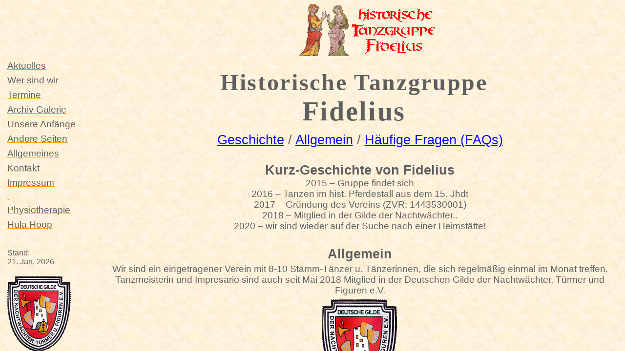

--- FILE ---
content_type: text/html
request_url: http://www.haindrich.info/fideliusWSW.html
body_size: 1027
content:
<HTML><HEAD><TITLE>FIDELIUS - Historische Tanzgruppe</TITLE>
<META http-equiv=Content-Type content="text/html; charset=windows-1252">
<META content="Mittelalterliche und andere historische Tänze des Volkes und des Adels" name=description>
<META 
content="Mittelalter Tanz, höfischer Tanz, historischer Tanz des Volkes"
name=keywords>
<META content="MSHTML 6.00.2900.2802" name=GENERATOR></HEAD>
<FRAMESET border=0 frameSpacing=0 frameBorder=0 rows=16%,*>
        <FRAME name=logo src="physio-Dateien/ma-tanz_logo.htm" scrolling=no>
<FRAMESET border=0 frameSpacing=0 frameBorder=0 cols=170,*>
        <FRAME name=Inhalt src="physio-Dateien/ma-tanz_ihv.htm" noResize scrolling=on >
        <FRAMESET border=0 frameSpacing=0 frameBorder=0 rows=100%,*>
	<FRAME name=Main src="physio-Dateien/fidelius_WSW.htm" scrolling=on target="_self">
</FRAMESET><NOFRAMES>
  <body>

  <p>Diese Seite verwendet Frames. Frames werden von Ihrem Browser aber nicht
  unterstützt.</p>

  </body>
  </NOFRAMES></FRAMESET></HTML>


--- FILE ---
content_type: text/html
request_url: http://www.haindrich.info/physio-Dateien/ma-tanz_logo.htm
body_size: 24481
content:
<html xmlns:v="urn:schemas-microsoft-com:vml"
xmlns:o="urn:schemas-microsoft-com:office:office"
xmlns:w="urn:schemas-microsoft-com:office:word"
xmlns:m="http://schemas.microsoft.com/office/2004/12/omml"
xmlns="http://www.w3.org/TR/REC-html40">

<head>
<meta http-equiv=Content-Type content="text/html; charset=windows-1252">
<meta name=ProgId content=Word.Document>
<meta name=Generator content="Microsoft Word 10">
<meta name=Originator content="Microsoft Word 10">
<link rel=File-List href="ma-tanz_logo-Dateien/filelist.xml">
<link rel=Edit-Time-Data href="ma-tanz_logo-Dateien/editdata.mso">
<!--[if !mso]>
<style>
v\:* {behavior:url(#default#VML);}
o\:* {behavior:url(#default#VML);}
w\:* {behavior:url(#default#VML);}
.shape {behavior:url(#default#VML);}
</style>
<![endif]-->
<title>Historische Tanzgruppe FIDELIUS</title>
<!--[if gte mso 9]><xml>
 <o:DocumentProperties>
  <o:Author>Engelbert zu Draun-Weiszenborg</o:Author>
  <o:Template>Normal</o:Template>
  <o:LastAuthor>Engelbert Haindrich</o:LastAuthor>
  <o:Revision>15</o:Revision>
  <o:Created>2015-08-30T19:08:00Z</o:Created>
  <o:LastSaved>2017-04-05T20:31:00Z</o:LastSaved>
  <o:Pages>1</o:Pages>
  <o:Characters>2</o:Characters>
  <o:Company>FIDELIUS</o:Company>
  <o:Lines>1</o:Lines>
  <o:Paragraphs>1</o:Paragraphs>
  <o:CharactersWithSpaces>2</o:CharactersWithSpaces>
  <o:Version>10.6856</o:Version>
 </o:DocumentProperties>
</xml><![endif]--><!--[if gte mso 9]><xml>
 <w:WordDocument>
  <w:SpellingState>Clean</w:SpellingState>
  <w:HyphenationZone>21</w:HyphenationZone>
  <w:Compatibility>
   <w:BreakWrappedTables/>
   <w:SnapToGridInCell/>
   <w:WrapTextWithPunct/>
   <w:UseAsianBreakRules/>
   <w:DontGrowAutofit/>
   <w:SplitPgBreakAndParaMark/>
   <w:DontVertAlignCellWithSp/>
   <w:DontBreakConstrainedForcedTables/>
   <w:DontVertAlignInTxbx/>
   <w:Word11KerningPairs/>
   <w:CachedColBalance/>
  </w:Compatibility>
  <w:BrowserLevel>MicrosoftInternetExplorer4</w:BrowserLevel>
  <w:TrackMoves>false</w:TrackMoves>
  <w:TrackFormatting/>
  <w:ValidateAgainstSchemas/>
  <w:SaveIfXMLInvalid>false</w:SaveIfXMLInvalid>
  <w:IgnoreMixedContent>false</w:IgnoreMixedContent>
  <w:AlwaysShowPlaceholderText>false</w:AlwaysShowPlaceholderText>
  <w:DoNotPromoteQF/>
  <w:LidThemeOther>DE-AT</w:LidThemeOther>
  <w:LidThemeAsian>X-NONE</w:LidThemeAsian>
  <w:LidThemeComplexScript>X-NONE</w:LidThemeComplexScript>
  <m:mathPr>
   <m:mathFont m:val="Cambria Math"/>
   <m:brkBin m:val="before"/>
   <m:brkBinSub m:val="--"/>
   <m:smallFrac m:val="off"/>
   <m:dispDef/>
   <m:lMargin m:val="0"/>
   <m:rMargin m:val="0"/>
   <m:defJc m:val="centerGroup"/>
   <m:wrapIndent m:val="1440"/>
   <m:intLim m:val="subSup"/>
   <m:naryLim m:val="undOvr"/>
  </m:mathPr>
 </w:WordDocument>
</xml><![endif]-->
<style>
<!--p.MSONORMAL
	{mso-style-unhide:no;
	mso-style-qformat:yes;}
li.MSONORMAL
	{mso-style-unhide:no;
	mso-style-qformat:yes;}
div.MSONORMAL
	{mso-style-unhide:no;
	mso-style-qformat:yes;}
a:link
	{mso-style-priority:99;}
span.MSOHYPERLINK
	{mso-style-priority:99;}
a:visited
	{mso-style-priority:99;}
span.MSOHYPERLINKFOLLOWED
	{mso-style-priority:99;}
p
	{mso-style-priority:99;}
p.MSOACETATE
	{mso-style-priority:99;}
li.MSOACETATE
	{mso-style-priority:99;}
div.MSOACETATE
	{mso-style-priority:99;}
span.SPRECHBLASENTEXTZCHN
	{mso-style-priority:99;
	mso-style-unhide:no;
	mso-style-locked:yes;}
.MSOCHPDEFAULT
	{mso-default-props:yes;}
table.MSONORMALTABLE
	{mso-style-priority:99;
	mso-style-qformat:yes;}

 /* Font Definitions */
 @font-face
	{font-family:Tahoma;
	panose-1:2 11 6 4 3 5 4 4 2 4;
	mso-font-charset:0;
	mso-generic-font-family:swiss;
	mso-font-pitch:variable;
	mso-font-signature:1627421319 -2147483648 8 0 66047 0;}
@font-face
	{font-family:Diploma;
	panose-1:0 0 0 0 0 0 0 0 0 0;
	mso-font-alt:"Times New Roman";
	mso-font-charset:0;
	mso-generic-font-family:auto;
	mso-font-pitch:variable;
	mso-font-signature:131 0 0 0 9 0;}
 /* Style Definitions */
 p.MsoNormal, li.MsoNormal, div.MsoNormal
	{mso-style-parent:"";
	margin:0cm;
	margin-bottom:.0001pt;
	mso-pagination:widow-orphan;
	font-size:12.0pt;
	font-family:"Times New Roman";
	mso-fareast-font-family:"Times New Roman";}
a:link, span.MsoHyperlink
	{mso-style-noshow:yes;
	color:blue;
	text-decoration:underline;
	text-underline:single;}
a:visited, span.MsoHyperlinkFollowed
	{mso-style-noshow:yes;
	color:purple;
	text-decoration:underline;
	text-underline:single;}
p
	{mso-style-noshow:yes;
	mso-margin-top-alt:auto;
	margin-right:0cm;
	mso-margin-bottom-alt:auto;
	margin-left:0cm;
	mso-pagination:widow-orphan;
	font-size:12.0pt;
	font-family:"Times New Roman";
	mso-fareast-font-family:"Times New Roman";}
span.SprechblasentextZchn
	{mso-style-name:"Sprechblasentext Zchn";
	mso-style-noshow:yes;
	mso-style-link:Sprechblasentext;
	mso-ansi-font-size:8.0pt;
	mso-bidi-font-size:8.0pt;
	font-family:Tahoma;
	mso-ascii-font-family:Tahoma;
	mso-hansi-font-family:Tahoma;
	mso-bidi-font-family:Tahoma;}
p.msoacetate, li.msoacetate, div.msoacetate
	{mso-style-name:msoacetate;
	mso-style-noshow:yes;
	mso-style-link:"Sprechblasentext Zchn";
	margin:0cm;
	margin-bottom:.0001pt;
	mso-pagination:widow-orphan;
	font-size:8.0pt;
	font-family:Tahoma;
	mso-fareast-font-family:"Times New Roman";}
@page Section1
	{size:595.3pt 841.9pt;
	margin:70.85pt 0cm 2.0cm 54.0pt;
	mso-header-margin:35.4pt;
	mso-footer-margin:35.4pt;
	mso-paper-source:0;}
div.Section1
	{page:Section1;}
-->
</style>
<!--[if gte mso 10]>
<style>
 /* Style Definitions */
 table.MsoNormalTable
	{mso-style-name:"Normale Tabelle";
	mso-tstyle-rowband-size:0;
	mso-tstyle-colband-size:0;
	mso-style-noshow:yes;
	mso-style-parent:"";
	mso-padding-alt:0cm 5.4pt 0cm 5.4pt;
	mso-para-margin:0cm;
	mso-para-margin-bottom:.0001pt;
	mso-pagination:widow-orphan;
	font-size:10.0pt;
	font-family:"Times New Roman";}
</style>
<![endif]-->
<link rel=themeData href="ma-tanz_logo-Dateien/themedata.thmx">
<link rel=colorSchemeMapping href="ma-tanz_logo-Dateien/colorschememapping.xml">
<!--[if gte mso 9]><xml>
 <w:LatentStyles DefLockedState="false" DefUnhideWhenUsed="true" DefSemiHidden="true" DefQFormat="false" DefPriority="99" LatentStyleCount="267">
  <w:LsdException Locked="false" Priority="0" SemiHidden="false" UnhideWhenUsed="false" QFormat="true" Name="Normal"/>
  <w:LsdException Locked="false" Priority="9" SemiHidden="false" UnhideWhenUsed="false" QFormat="true" Name="heading 1"/>
  <w:LsdException Locked="false" Priority="9" QFormat="true" Name="heading 2"/>
  <w:LsdException Locked="false" Priority="9" QFormat="true" Name="heading 3"/>
  <w:LsdException Locked="false" Priority="9" QFormat="true" Name="heading 4"/>
  <w:LsdException Locked="false" Priority="9" QFormat="true" Name="heading 5"/>
  <w:LsdException Locked="false" Priority="9" QFormat="true" Name="heading 6"/>
  <w:LsdException Locked="false" Priority="9" QFormat="true" Name="heading 7"/>
  <w:LsdException Locked="false" Priority="9" QFormat="true" Name="heading 8"/>
  <w:LsdException Locked="false" Priority="9" QFormat="true" Name="heading 9"/>
  <w:LsdException Locked="false" Priority="39" Name="toc 1"/>
  <w:LsdException Locked="false" Priority="39" Name="toc 2"/>
  <w:LsdException Locked="false" Priority="39" Name="toc 3"/>
  <w:LsdException Locked="false" Priority="39" Name="toc 4"/>
  <w:LsdException Locked="false" Priority="39" Name="toc 5"/>
  <w:LsdException Locked="false" Priority="39" Name="toc 6"/>
  <w:LsdException Locked="false" Priority="39" Name="toc 7"/>
  <w:LsdException Locked="false" Priority="39" Name="toc 8"/>
  <w:LsdException Locked="false" Priority="39" Name="toc 9"/>
  <w:LsdException Locked="false" Priority="35" QFormat="true" Name="caption"/>
  <w:LsdException Locked="false" Priority="10" SemiHidden="false" UnhideWhenUsed="false" QFormat="true" Name="Title"/>
  <w:LsdException Locked="false" Priority="1" Name="Default Paragraph Font"/>
  <w:LsdException Locked="false" Priority="11" SemiHidden="false" UnhideWhenUsed="false" QFormat="true" Name="Subtitle"/>
  <w:LsdException Locked="false" Priority="22" SemiHidden="false" UnhideWhenUsed="false" QFormat="true" Name="Strong"/>
  <w:LsdException Locked="false" Priority="20" SemiHidden="false" UnhideWhenUsed="false" QFormat="true" Name="Emphasis"/>
  <w:LsdException Locked="false" Priority="59" SemiHidden="false" UnhideWhenUsed="false" Name="Table Grid"/>
  <w:LsdException Locked="false" UnhideWhenUsed="false" Name="Placeholder Text"/>
  <w:LsdException Locked="false" Priority="1" SemiHidden="false" UnhideWhenUsed="false" QFormat="true" Name="No Spacing"/>
  <w:LsdException Locked="false" Priority="60" SemiHidden="false" UnhideWhenUsed="false" Name="Light Shading"/>
  <w:LsdException Locked="false" Priority="61" SemiHidden="false" UnhideWhenUsed="false" Name="Light List"/>
  <w:LsdException Locked="false" Priority="62" SemiHidden="false" UnhideWhenUsed="false" Name="Light Grid"/>
  <w:LsdException Locked="false" Priority="63" SemiHidden="false" UnhideWhenUsed="false" Name="Medium Shading 1"/>
  <w:LsdException Locked="false" Priority="64" SemiHidden="false" UnhideWhenUsed="false" Name="Medium Shading 2"/>
  <w:LsdException Locked="false" Priority="65" SemiHidden="false" UnhideWhenUsed="false" Name="Medium List 1"/>
  <w:LsdException Locked="false" Priority="66" SemiHidden="false" UnhideWhenUsed="false" Name="Medium List 2"/>
  <w:LsdException Locked="false" Priority="67" SemiHidden="false" UnhideWhenUsed="false" Name="Medium Grid 1"/>
  <w:LsdException Locked="false" Priority="68" SemiHidden="false" UnhideWhenUsed="false" Name="Medium Grid 2"/>
  <w:LsdException Locked="false" Priority="69" SemiHidden="false" UnhideWhenUsed="false" Name="Medium Grid 3"/>
  <w:LsdException Locked="false" Priority="70" SemiHidden="false" UnhideWhenUsed="false" Name="Dark List"/>
  <w:LsdException Locked="false" Priority="71" SemiHidden="false" UnhideWhenUsed="false" Name="Colorful Shading"/>
  <w:LsdException Locked="false" Priority="72" SemiHidden="false" UnhideWhenUsed="false" Name="Colorful List"/>
  <w:LsdException Locked="false" Priority="73" SemiHidden="false" UnhideWhenUsed="false" Name="Colorful Grid"/>
  <w:LsdException Locked="false" Priority="60" SemiHidden="false" UnhideWhenUsed="false" Name="Light Shading Accent 1"/>
  <w:LsdException Locked="false" Priority="61" SemiHidden="false" UnhideWhenUsed="false" Name="Light List Accent 1"/>
  <w:LsdException Locked="false" Priority="62" SemiHidden="false" UnhideWhenUsed="false" Name="Light Grid Accent 1"/>
  <w:LsdException Locked="false" Priority="63" SemiHidden="false" UnhideWhenUsed="false" Name="Medium Shading 1 Accent 1"/>
  <w:LsdException Locked="false" Priority="64" SemiHidden="false" UnhideWhenUsed="false" Name="Medium Shading 2 Accent 1"/>
  <w:LsdException Locked="false" Priority="65" SemiHidden="false" UnhideWhenUsed="false" Name="Medium List 1 Accent 1"/>
  <w:LsdException Locked="false" UnhideWhenUsed="false" Name="Revision"/>
  <w:LsdException Locked="false" Priority="34" SemiHidden="false" UnhideWhenUsed="false" QFormat="true" Name="List Paragraph"/>
  <w:LsdException Locked="false" Priority="29" SemiHidden="false" UnhideWhenUsed="false" QFormat="true" Name="Quote"/>
  <w:LsdException Locked="false" Priority="30" SemiHidden="false" UnhideWhenUsed="false" QFormat="true" Name="Intense Quote"/>
  <w:LsdException Locked="false" Priority="66" SemiHidden="false" UnhideWhenUsed="false" Name="Medium List 2 Accent 1"/>
  <w:LsdException Locked="false" Priority="67" SemiHidden="false" UnhideWhenUsed="false" Name="Medium Grid 1 Accent 1"/>
  <w:LsdException Locked="false" Priority="68" SemiHidden="false" UnhideWhenUsed="false" Name="Medium Grid 2 Accent 1"/>
  <w:LsdException Locked="false" Priority="69" SemiHidden="false" UnhideWhenUsed="false" Name="Medium Grid 3 Accent 1"/>
  <w:LsdException Locked="false" Priority="70" SemiHidden="false" UnhideWhenUsed="false" Name="Dark List Accent 1"/>
  <w:LsdException Locked="false" Priority="71" SemiHidden="false" UnhideWhenUsed="false" Name="Colorful Shading Accent 1"/>
  <w:LsdException Locked="false" Priority="72" SemiHidden="false" UnhideWhenUsed="false" Name="Colorful List Accent 1"/>
  <w:LsdException Locked="false" Priority="73" SemiHidden="false" UnhideWhenUsed="false" Name="Colorful Grid Accent 1"/>
  <w:LsdException Locked="false" Priority="60" SemiHidden="false" UnhideWhenUsed="false" Name="Light Shading Accent 2"/>
  <w:LsdException Locked="false" Priority="61" SemiHidden="false" UnhideWhenUsed="false" Name="Light List Accent 2"/>
  <w:LsdException Locked="false" Priority="62" SemiHidden="false" UnhideWhenUsed="false" Name="Light Grid Accent 2"/>
  <w:LsdException Locked="false" Priority="63" SemiHidden="false" UnhideWhenUsed="false" Name="Medium Shading 1 Accent 2"/>
  <w:LsdException Locked="false" Priority="64" SemiHidden="false" UnhideWhenUsed="false" Name="Medium Shading 2 Accent 2"/>
  <w:LsdException Locked="false" Priority="65" SemiHidden="false" UnhideWhenUsed="false" Name="Medium List 1 Accent 2"/>
  <w:LsdException Locked="false" Priority="66" SemiHidden="false" UnhideWhenUsed="false" Name="Medium List 2 Accent 2"/>
  <w:LsdException Locked="false" Priority="67" SemiHidden="false" UnhideWhenUsed="false" Name="Medium Grid 1 Accent 2"/>
  <w:LsdException Locked="false" Priority="68" SemiHidden="false" UnhideWhenUsed="false" Name="Medium Grid 2 Accent 2"/>
  <w:LsdException Locked="false" Priority="69" SemiHidden="false" UnhideWhenUsed="false" Name="Medium Grid 3 Accent 2"/>
  <w:LsdException Locked="false" Priority="70" SemiHidden="false" UnhideWhenUsed="false" Name="Dark List Accent 2"/>
  <w:LsdException Locked="false" Priority="71" SemiHidden="false" UnhideWhenUsed="false" Name="Colorful Shading Accent 2"/>
  <w:LsdException Locked="false" Priority="72" SemiHidden="false" UnhideWhenUsed="false" Name="Colorful List Accent 2"/>
  <w:LsdException Locked="false" Priority="73" SemiHidden="false" UnhideWhenUsed="false" Name="Colorful Grid Accent 2"/>
  <w:LsdException Locked="false" Priority="60" SemiHidden="false" UnhideWhenUsed="false" Name="Light Shading Accent 3"/>
  <w:LsdException Locked="false" Priority="61" SemiHidden="false" UnhideWhenUsed="false" Name="Light List Accent 3"/>
  <w:LsdException Locked="false" Priority="62" SemiHidden="false" UnhideWhenUsed="false" Name="Light Grid Accent 3"/>
  <w:LsdException Locked="false" Priority="63" SemiHidden="false" UnhideWhenUsed="false" Name="Medium Shading 1 Accent 3"/>
  <w:LsdException Locked="false" Priority="64" SemiHidden="false" UnhideWhenUsed="false" Name="Medium Shading 2 Accent 3"/>
  <w:LsdException Locked="false" Priority="65" SemiHidden="false" UnhideWhenUsed="false" Name="Medium List 1 Accent 3"/>
  <w:LsdException Locked="false" Priority="66" SemiHidden="false" UnhideWhenUsed="false" Name="Medium List 2 Accent 3"/>
  <w:LsdException Locked="false" Priority="67" SemiHidden="false" UnhideWhenUsed="false" Name="Medium Grid 1 Accent 3"/>
  <w:LsdException Locked="false" Priority="68" SemiHidden="false" UnhideWhenUsed="false" Name="Medium Grid 2 Accent 3"/>
  <w:LsdException Locked="false" Priority="69" SemiHidden="false" UnhideWhenUsed="false" Name="Medium Grid 3 Accent 3"/>
  <w:LsdException Locked="false" Priority="70" SemiHidden="false" UnhideWhenUsed="false" Name="Dark List Accent 3"/>
  <w:LsdException Locked="false" Priority="71" SemiHidden="false" UnhideWhenUsed="false" Name="Colorful Shading Accent 3"/>
  <w:LsdException Locked="false" Priority="72" SemiHidden="false" UnhideWhenUsed="false" Name="Colorful List Accent 3"/>
  <w:LsdException Locked="false" Priority="73" SemiHidden="false" UnhideWhenUsed="false" Name="Colorful Grid Accent 3"/>
  <w:LsdException Locked="false" Priority="60" SemiHidden="false" UnhideWhenUsed="false" Name="Light Shading Accent 4"/>
  <w:LsdException Locked="false" Priority="61" SemiHidden="false" UnhideWhenUsed="false" Name="Light List Accent 4"/>
  <w:LsdException Locked="false" Priority="62" SemiHidden="false" UnhideWhenUsed="false" Name="Light Grid Accent 4"/>
  <w:LsdException Locked="false" Priority="63" SemiHidden="false" UnhideWhenUsed="false" Name="Medium Shading 1 Accent 4"/>
  <w:LsdException Locked="false" Priority="64" SemiHidden="false" UnhideWhenUsed="false" Name="Medium Shading 2 Accent 4"/>
  <w:LsdException Locked="false" Priority="65" SemiHidden="false" UnhideWhenUsed="false" Name="Medium List 1 Accent 4"/>
  <w:LsdException Locked="false" Priority="66" SemiHidden="false" UnhideWhenUsed="false" Name="Medium List 2 Accent 4"/>
  <w:LsdException Locked="false" Priority="67" SemiHidden="false" UnhideWhenUsed="false" Name="Medium Grid 1 Accent 4"/>
  <w:LsdException Locked="false" Priority="68" SemiHidden="false" UnhideWhenUsed="false" Name="Medium Grid 2 Accent 4"/>
  <w:LsdException Locked="false" Priority="69" SemiHidden="false" UnhideWhenUsed="false" Name="Medium Grid 3 Accent 4"/>
  <w:LsdException Locked="false" Priority="70" SemiHidden="false" UnhideWhenUsed="false" Name="Dark List Accent 4"/>
  <w:LsdException Locked="false" Priority="71" SemiHidden="false" UnhideWhenUsed="false" Name="Colorful Shading Accent 4"/>
  <w:LsdException Locked="false" Priority="72" SemiHidden="false" UnhideWhenUsed="false" Name="Colorful List Accent 4"/>
  <w:LsdException Locked="false" Priority="73" SemiHidden="false" UnhideWhenUsed="false" Name="Colorful Grid Accent 4"/>
  <w:LsdException Locked="false" Priority="60" SemiHidden="false" UnhideWhenUsed="false" Name="Light Shading Accent 5"/>
  <w:LsdException Locked="false" Priority="61" SemiHidden="false" UnhideWhenUsed="false" Name="Light List Accent 5"/>
  <w:LsdException Locked="false" Priority="62" SemiHidden="false" UnhideWhenUsed="false" Name="Light Grid Accent 5"/>
  <w:LsdException Locked="false" Priority="63" SemiHidden="false" UnhideWhenUsed="false" Name="Medium Shading 1 Accent 5"/>
  <w:LsdException Locked="false" Priority="64" SemiHidden="false" UnhideWhenUsed="false" Name="Medium Shading 2 Accent 5"/>
  <w:LsdException Locked="false" Priority="65" SemiHidden="false" UnhideWhenUsed="false" Name="Medium List 1 Accent 5"/>
  <w:LsdException Locked="false" Priority="66" SemiHidden="false" UnhideWhenUsed="false" Name="Medium List 2 Accent 5"/>
  <w:LsdException Locked="false" Priority="67" SemiHidden="false" UnhideWhenUsed="false" Name="Medium Grid 1 Accent 5"/>
  <w:LsdException Locked="false" Priority="68" SemiHidden="false" UnhideWhenUsed="false" Name="Medium Grid 2 Accent 5"/>
  <w:LsdException Locked="false" Priority="69" SemiHidden="false" UnhideWhenUsed="false" Name="Medium Grid 3 Accent 5"/>
  <w:LsdException Locked="false" Priority="70" SemiHidden="false" UnhideWhenUsed="false" Name="Dark List Accent 5"/>
  <w:LsdException Locked="false" Priority="71" SemiHidden="false" UnhideWhenUsed="false" Name="Colorful Shading Accent 5"/>
  <w:LsdException Locked="false" Priority="72" SemiHidden="false" UnhideWhenUsed="false" Name="Colorful List Accent 5"/>
  <w:LsdException Locked="false" Priority="73" SemiHidden="false" UnhideWhenUsed="false" Name="Colorful Grid Accent 5"/>
  <w:LsdException Locked="false" Priority="60" SemiHidden="false" UnhideWhenUsed="false" Name="Light Shading Accent 6"/>
  <w:LsdException Locked="false" Priority="61" SemiHidden="false" UnhideWhenUsed="false" Name="Light List Accent 6"/>
  <w:LsdException Locked="false" Priority="62" SemiHidden="false" UnhideWhenUsed="false" Name="Light Grid Accent 6"/>
  <w:LsdException Locked="false" Priority="63" SemiHidden="false" UnhideWhenUsed="false" Name="Medium Shading 1 Accent 6"/>
  <w:LsdException Locked="false" Priority="64" SemiHidden="false" UnhideWhenUsed="false" Name="Medium Shading 2 Accent 6"/>
  <w:LsdException Locked="false" Priority="65" SemiHidden="false" UnhideWhenUsed="false" Name="Medium List 1 Accent 6"/>
  <w:LsdException Locked="false" Priority="66" SemiHidden="false" UnhideWhenUsed="false" Name="Medium List 2 Accent 6"/>
  <w:LsdException Locked="false" Priority="67" SemiHidden="false" UnhideWhenUsed="false" Name="Medium Grid 1 Accent 6"/>
  <w:LsdException Locked="false" Priority="68" SemiHidden="false" UnhideWhenUsed="false" Name="Medium Grid 2 Accent 6"/>
  <w:LsdException Locked="false" Priority="69" SemiHidden="false" UnhideWhenUsed="false" Name="Medium Grid 3 Accent 6"/>
  <w:LsdException Locked="false" Priority="70" SemiHidden="false" UnhideWhenUsed="false" Name="Dark List Accent 6"/>
  <w:LsdException Locked="false" Priority="71" SemiHidden="false" UnhideWhenUsed="false" Name="Colorful Shading Accent 6"/>
  <w:LsdException Locked="false" Priority="72" SemiHidden="false" UnhideWhenUsed="false" Name="Colorful List Accent 6"/>
  <w:LsdException Locked="false" Priority="73" SemiHidden="false" UnhideWhenUsed="false" Name="Colorful Grid Accent 6"/>
  <w:LsdException Locked="false" Priority="19" SemiHidden="false" UnhideWhenUsed="false" QFormat="true" Name="Subtle Emphasis"/>
  <w:LsdException Locked="false" Priority="21" SemiHidden="false" UnhideWhenUsed="false" QFormat="true" Name="Intense Emphasis"/>
  <w:LsdException Locked="false" Priority="31" SemiHidden="false" UnhideWhenUsed="false" QFormat="true" Name="Subtle Reference"/>
  <w:LsdException Locked="false" Priority="32" SemiHidden="false" UnhideWhenUsed="false" QFormat="true" Name="Intense Reference"/>
  <w:LsdException Locked="false" Priority="33" SemiHidden="false" UnhideWhenUsed="false" QFormat="true" Name="Book Title"/>
  <w:LsdException Locked="false" Priority="37" Name="Bibliography"/>
  <w:LsdException Locked="false" Priority="39" QFormat="true" Name="TOC Heading"/>
 </w:LatentStyles>
</xml><![endif]--><!--[if gte mso 9]><xml>
 <o:shapedefaults v:ext="edit" spidmax="13314">
  <o:colormru v:ext="edit" colors="#96ffcc"/>
  <o:colormenu v:ext="edit" fillcolor="lime"/>
 </o:shapedefaults></xml><![endif]--><!--[if gte mso 9]><xml>
 <o:shapelayout v:ext="edit">
  <o:idmap v:ext="edit" data="1"/>
 </o:shapelayout></xml><![endif]-->
</head>

<body bgcolor="#FFFFCC" background="ma-tanz_logo-Dateien/image001.jpg" lang=DE
link=blue vlink=purple style='tab-interval:35.45pt'>
<!--[if gte mso 9]><xml>
 <v:background id="_x0000_s1025" o:bwmode="white" fillcolor="#ffc">
  <v:fill src="ma-tanz_logo-Dateien/image001.jpg" o:title="Pergament" type="tile"/>
 </v:background></xml><![endif]-->

<div class=Section1>

<p align=center style='margin-top:0cm;margin-right:0cm;margin-bottom:0cm;
margin-left:167.3pt;margin-bottom:.0001pt;text-align:center'><b
style='mso-bidi-font-weight:normal'><span lang=DE-AT style='font-size:36.0pt;
font-family:Diploma;mso-bidi-font-family:Arial;color:red;letter-spacing:2.0pt;
mso-ansi-language:DE-AT;mso-no-proof:yes'><!--[if gte vml 1]><v:shapetype id="_x0000_t75"
 coordsize="21600,21600" o:spt="75" o:preferrelative="t" path="m@4@5l@4@11@9@11@9@5xe"
 filled="f" stroked="f">
 <v:stroke joinstyle="miter"/>
 <v:formulas>
  <v:f eqn="if lineDrawn pixelLineWidth 0"/>
  <v:f eqn="sum @0 1 0"/>
  <v:f eqn="sum 0 0 @1"/>
  <v:f eqn="prod @2 1 2"/>
  <v:f eqn="prod @3 21600 pixelWidth"/>
  <v:f eqn="prod @3 21600 pixelHeight"/>
  <v:f eqn="sum @0 0 1"/>
  <v:f eqn="prod @6 1 2"/>
  <v:f eqn="prod @7 21600 pixelWidth"/>
  <v:f eqn="sum @8 21600 0"/>
  <v:f eqn="prod @7 21600 pixelHeight"/>
  <v:f eqn="sum @10 21600 0"/>
 </v:formulas>
 <v:path o:extrusionok="f" gradientshapeok="t" o:connecttype="rect"/>
 <o:lock v:ext="edit" aspectratio="t"/>
</v:shapetype><v:shape id="Bild_x0020_2" o:spid="_x0000_i1025" type="#_x0000_t75"
 style='width:210pt;height:84.75pt;visibility:visible;mso-wrap-style:square'>
 <v:imagedata src="ma-tanz_logo-Dateien/image003.gif" o:title="Fidelius_LOGO_2016"/>
</v:shape><![endif]--><![if !vml]><img width=280 height=113
src="ma-tanz_logo-Dateien/image005.gif" v:shapes="Bild_x0020_2"><![endif]></span></b><b
style='mso-bidi-font-weight:normal'><span style='font-size:36.0pt;font-family:
Diploma;mso-bidi-font-family:Arial;color:red;letter-spacing:2.0pt'><o:p></o:p></span></b></p>

<p style='margin-top:0cm;margin-right:-1.5pt;margin-bottom:0cm;margin-left:
-1.5pt;margin-bottom:.0001pt'><o:p>&nbsp;</o:p></p>

</div>

</body>

</html>


--- FILE ---
content_type: text/html
request_url: http://www.haindrich.info/physio-Dateien/fidelius_WSW.htm
body_size: 64649
content:
<html xmlns:v="urn:schemas-microsoft-com:vml"
xmlns:o="urn:schemas-microsoft-com:office:office"
xmlns:w="urn:schemas-microsoft-com:office:word"
xmlns:m="http://schemas.microsoft.com/office/2004/12/omml"
xmlns="http://www.w3.org/TR/REC-html40">

<head>
<meta http-equiv=Content-Type content="text/html; charset=windows-1252">
<meta name=ProgId content=Word.Document>
<meta name=Generator content="Microsoft Word 15">
<meta name=Originator content="Microsoft Word 15">
<link rel=File-List href="fidelius_WSW-Dateien/filelist.xml">
<link rel=Edit-Time-Data href="fidelius_WSW-Dateien/editdata.mso">
<!--[if !mso]>
<style>
v\:* {behavior:url(#default#VML);}
o\:* {behavior:url(#default#VML);}
w\:* {behavior:url(#default#VML);}
.shape {behavior:url(#default#VML);}
</style>
<![endif]-->
<title>Historische Tanzgruppe VICE VERSA</title>
<!--[if gte mso 9]><xml>
 <o:DocumentProperties>
  <o:Author>Engelbert zu Draun-Weiszenborg</o:Author>
  <o:LastAuthor>Ulrike Haindrich</o:LastAuthor>
  <o:Revision>9</o:Revision>
  <o:Created>2018-05-12T20:50:00Z</o:Created>
  <o:LastSaved>2021-03-10T20:00:00Z</o:LastSaved>
  <o:Pages>3</o:Pages>
  <o:Words>442</o:Words>
  <o:Characters>2791</o:Characters>
  <o:Company>VICE VERSA</o:Company>
  <o:Lines>23</o:Lines>
  <o:Paragraphs>6</o:Paragraphs>
  <o:CharactersWithSpaces>3227</o:CharactersWithSpaces>
  <o:Version>16.00</o:Version>
 </o:DocumentProperties>
</xml><![endif]-->
<link rel=themeData href="fidelius_WSW-Dateien/themedata.thmx">
<link rel=colorSchemeMapping href="fidelius_WSW-Dateien/colorschememapping.xml">
<!--[if gte mso 9]><xml>
 <w:WordDocument>
  <w:View>Print</w:View>
  <w:Zoom>110</w:Zoom>
  <w:SpellingState>Clean</w:SpellingState>
  <w:GrammarState>Clean</w:GrammarState>
  <w:TrackMoves>false</w:TrackMoves>
  <w:TrackFormatting/>
  <w:HyphenationZone>21</w:HyphenationZone>
  <w:ValidateAgainstSchemas/>
  <w:SaveIfXMLInvalid>false</w:SaveIfXMLInvalid>
  <w:IgnoreMixedContent>false</w:IgnoreMixedContent>
  <w:AlwaysShowPlaceholderText>false</w:AlwaysShowPlaceholderText>
  <w:DoNotPromoteQF/>
  <w:LidThemeOther>DE-AT</w:LidThemeOther>
  <w:LidThemeAsian>X-NONE</w:LidThemeAsian>
  <w:LidThemeComplexScript>X-NONE</w:LidThemeComplexScript>
  <w:Compatibility>
   <w:BreakWrappedTables/>
   <w:SplitPgBreakAndParaMark/>
  </w:Compatibility>
  <w:BrowserLevel>MicrosoftInternetExplorer4</w:BrowserLevel>
  <m:mathPr>
   <m:mathFont m:val="Cambria Math"/>
   <m:brkBin m:val="before"/>
   <m:brkBinSub m:val="&#45;-"/>
   <m:smallFrac m:val="off"/>
   <m:dispDef/>
   <m:lMargin m:val="0"/>
   <m:rMargin m:val="0"/>
   <m:defJc m:val="centerGroup"/>
   <m:wrapIndent m:val="1440"/>
   <m:intLim m:val="subSup"/>
   <m:naryLim m:val="undOvr"/>
  </m:mathPr></w:WordDocument>
</xml><![endif]--><!--[if gte mso 9]><xml>
 <w:LatentStyles DefLockedState="false" DefUnhideWhenUsed="false"
  DefSemiHidden="false" DefQFormat="false" DefPriority="99"
  LatentStyleCount="375">
  <w:LsdException Locked="false" Priority="0" QFormat="true" Name="Normal"/>
  <w:LsdException Locked="false" Priority="9" QFormat="true" Name="heading 1"/>
  <w:LsdException Locked="false" Priority="9" SemiHidden="true"
   UnhideWhenUsed="true" QFormat="true" Name="heading 2"/>
  <w:LsdException Locked="false" Priority="9" SemiHidden="true"
   UnhideWhenUsed="true" QFormat="true" Name="heading 3"/>
  <w:LsdException Locked="false" Priority="9" SemiHidden="true"
   UnhideWhenUsed="true" QFormat="true" Name="heading 4"/>
  <w:LsdException Locked="false" Priority="9" SemiHidden="true"
   UnhideWhenUsed="true" QFormat="true" Name="heading 5"/>
  <w:LsdException Locked="false" Priority="9" SemiHidden="true"
   UnhideWhenUsed="true" QFormat="true" Name="heading 6"/>
  <w:LsdException Locked="false" Priority="9" SemiHidden="true"
   UnhideWhenUsed="true" QFormat="true" Name="heading 7"/>
  <w:LsdException Locked="false" Priority="9" SemiHidden="true"
   UnhideWhenUsed="true" QFormat="true" Name="heading 8"/>
  <w:LsdException Locked="false" Priority="9" SemiHidden="true"
   UnhideWhenUsed="true" QFormat="true" Name="heading 9"/>
  <w:LsdException Locked="false" SemiHidden="true" UnhideWhenUsed="true"
   Name="index 1"/>
  <w:LsdException Locked="false" SemiHidden="true" UnhideWhenUsed="true"
   Name="index 2"/>
  <w:LsdException Locked="false" SemiHidden="true" UnhideWhenUsed="true"
   Name="index 3"/>
  <w:LsdException Locked="false" SemiHidden="true" UnhideWhenUsed="true"
   Name="index 4"/>
  <w:LsdException Locked="false" SemiHidden="true" UnhideWhenUsed="true"
   Name="index 5"/>
  <w:LsdException Locked="false" SemiHidden="true" UnhideWhenUsed="true"
   Name="index 6"/>
  <w:LsdException Locked="false" SemiHidden="true" UnhideWhenUsed="true"
   Name="index 7"/>
  <w:LsdException Locked="false" SemiHidden="true" UnhideWhenUsed="true"
   Name="index 8"/>
  <w:LsdException Locked="false" SemiHidden="true" UnhideWhenUsed="true"
   Name="index 9"/>
  <w:LsdException Locked="false" Priority="39" SemiHidden="true"
   UnhideWhenUsed="true" Name="toc 1"/>
  <w:LsdException Locked="false" Priority="39" SemiHidden="true"
   UnhideWhenUsed="true" Name="toc 2"/>
  <w:LsdException Locked="false" Priority="39" SemiHidden="true"
   UnhideWhenUsed="true" Name="toc 3"/>
  <w:LsdException Locked="false" Priority="39" SemiHidden="true"
   UnhideWhenUsed="true" Name="toc 4"/>
  <w:LsdException Locked="false" Priority="39" SemiHidden="true"
   UnhideWhenUsed="true" Name="toc 5"/>
  <w:LsdException Locked="false" Priority="39" SemiHidden="true"
   UnhideWhenUsed="true" Name="toc 6"/>
  <w:LsdException Locked="false" Priority="39" SemiHidden="true"
   UnhideWhenUsed="true" Name="toc 7"/>
  <w:LsdException Locked="false" Priority="39" SemiHidden="true"
   UnhideWhenUsed="true" Name="toc 8"/>
  <w:LsdException Locked="false" Priority="39" SemiHidden="true"
   UnhideWhenUsed="true" Name="toc 9"/>
  <w:LsdException Locked="false" SemiHidden="true" UnhideWhenUsed="true"
   Name="Normal Indent"/>
  <w:LsdException Locked="false" SemiHidden="true" UnhideWhenUsed="true"
   Name="footnote text"/>
  <w:LsdException Locked="false" SemiHidden="true" UnhideWhenUsed="true"
   Name="annotation text"/>
  <w:LsdException Locked="false" SemiHidden="true" UnhideWhenUsed="true"
   Name="header"/>
  <w:LsdException Locked="false" SemiHidden="true" UnhideWhenUsed="true"
   Name="footer"/>
  <w:LsdException Locked="false" SemiHidden="true" UnhideWhenUsed="true"
   Name="index heading"/>
  <w:LsdException Locked="false" Priority="35" SemiHidden="true"
   UnhideWhenUsed="true" QFormat="true" Name="caption"/>
  <w:LsdException Locked="false" SemiHidden="true" UnhideWhenUsed="true"
   Name="table of figures"/>
  <w:LsdException Locked="false" SemiHidden="true" UnhideWhenUsed="true"
   Name="envelope address"/>
  <w:LsdException Locked="false" SemiHidden="true" UnhideWhenUsed="true"
   Name="envelope return"/>
  <w:LsdException Locked="false" SemiHidden="true" UnhideWhenUsed="true"
   Name="footnote reference"/>
  <w:LsdException Locked="false" SemiHidden="true" UnhideWhenUsed="true"
   Name="annotation reference"/>
  <w:LsdException Locked="false" SemiHidden="true" UnhideWhenUsed="true"
   Name="line number"/>
  <w:LsdException Locked="false" SemiHidden="true" UnhideWhenUsed="true"
   Name="page number"/>
  <w:LsdException Locked="false" SemiHidden="true" UnhideWhenUsed="true"
   Name="endnote reference"/>
  <w:LsdException Locked="false" SemiHidden="true" UnhideWhenUsed="true"
   Name="endnote text"/>
  <w:LsdException Locked="false" SemiHidden="true" UnhideWhenUsed="true"
   Name="table of authorities"/>
  <w:LsdException Locked="false" SemiHidden="true" UnhideWhenUsed="true"
   Name="macro"/>
  <w:LsdException Locked="false" SemiHidden="true" UnhideWhenUsed="true"
   Name="toa heading"/>
  <w:LsdException Locked="false" SemiHidden="true" UnhideWhenUsed="true"
   Name="List"/>
  <w:LsdException Locked="false" SemiHidden="true" UnhideWhenUsed="true"
   Name="List Bullet"/>
  <w:LsdException Locked="false" SemiHidden="true" UnhideWhenUsed="true"
   Name="List Number"/>
  <w:LsdException Locked="false" SemiHidden="true" UnhideWhenUsed="true"
   Name="List 2"/>
  <w:LsdException Locked="false" SemiHidden="true" UnhideWhenUsed="true"
   Name="List 3"/>
  <w:LsdException Locked="false" SemiHidden="true" UnhideWhenUsed="true"
   Name="List 4"/>
  <w:LsdException Locked="false" SemiHidden="true" UnhideWhenUsed="true"
   Name="List 5"/>
  <w:LsdException Locked="false" SemiHidden="true" UnhideWhenUsed="true"
   Name="List Bullet 2"/>
  <w:LsdException Locked="false" SemiHidden="true" UnhideWhenUsed="true"
   Name="List Bullet 3"/>
  <w:LsdException Locked="false" SemiHidden="true" UnhideWhenUsed="true"
   Name="List Bullet 4"/>
  <w:LsdException Locked="false" SemiHidden="true" UnhideWhenUsed="true"
   Name="List Bullet 5"/>
  <w:LsdException Locked="false" SemiHidden="true" UnhideWhenUsed="true"
   Name="List Number 2"/>
  <w:LsdException Locked="false" SemiHidden="true" UnhideWhenUsed="true"
   Name="List Number 3"/>
  <w:LsdException Locked="false" SemiHidden="true" UnhideWhenUsed="true"
   Name="List Number 4"/>
  <w:LsdException Locked="false" SemiHidden="true" UnhideWhenUsed="true"
   Name="List Number 5"/>
  <w:LsdException Locked="false" Priority="10" QFormat="true" Name="Title"/>
  <w:LsdException Locked="false" SemiHidden="true" UnhideWhenUsed="true"
   Name="Closing"/>
  <w:LsdException Locked="false" SemiHidden="true" UnhideWhenUsed="true"
   Name="Signature"/>
  <w:LsdException Locked="false" Priority="1" SemiHidden="true"
   UnhideWhenUsed="true" Name="Default Paragraph Font"/>
  <w:LsdException Locked="false" SemiHidden="true" UnhideWhenUsed="true"
   Name="Body Text"/>
  <w:LsdException Locked="false" SemiHidden="true" UnhideWhenUsed="true"
   Name="Body Text Indent"/>
  <w:LsdException Locked="false" SemiHidden="true" UnhideWhenUsed="true"
   Name="List Continue"/>
  <w:LsdException Locked="false" SemiHidden="true" UnhideWhenUsed="true"
   Name="List Continue 2"/>
  <w:LsdException Locked="false" SemiHidden="true" UnhideWhenUsed="true"
   Name="List Continue 3"/>
  <w:LsdException Locked="false" SemiHidden="true" UnhideWhenUsed="true"
   Name="List Continue 4"/>
  <w:LsdException Locked="false" SemiHidden="true" UnhideWhenUsed="true"
   Name="List Continue 5"/>
  <w:LsdException Locked="false" SemiHidden="true" UnhideWhenUsed="true"
   Name="Message Header"/>
  <w:LsdException Locked="false" Priority="11" QFormat="true" Name="Subtitle"/>
  <w:LsdException Locked="false" SemiHidden="true" UnhideWhenUsed="true"
   Name="Salutation"/>
  <w:LsdException Locked="false" SemiHidden="true" UnhideWhenUsed="true"
   Name="Date"/>
  <w:LsdException Locked="false" SemiHidden="true" UnhideWhenUsed="true"
   Name="Body Text First Indent"/>
  <w:LsdException Locked="false" SemiHidden="true" UnhideWhenUsed="true"
   Name="Body Text First Indent 2"/>
  <w:LsdException Locked="false" SemiHidden="true" UnhideWhenUsed="true"
   Name="Note Heading"/>
  <w:LsdException Locked="false" SemiHidden="true" UnhideWhenUsed="true"
   Name="Body Text 2"/>
  <w:LsdException Locked="false" SemiHidden="true" UnhideWhenUsed="true"
   Name="Body Text 3"/>
  <w:LsdException Locked="false" SemiHidden="true" UnhideWhenUsed="true"
   Name="Body Text Indent 2"/>
  <w:LsdException Locked="false" SemiHidden="true" UnhideWhenUsed="true"
   Name="Body Text Indent 3"/>
  <w:LsdException Locked="false" SemiHidden="true" UnhideWhenUsed="true"
   Name="Block Text"/>
  <w:LsdException Locked="false" SemiHidden="true" UnhideWhenUsed="true"
   Name="Hyperlink"/>
  <w:LsdException Locked="false" SemiHidden="true" UnhideWhenUsed="true"
   Name="FollowedHyperlink"/>
  <w:LsdException Locked="false" Priority="22" QFormat="true" Name="Strong"/>
  <w:LsdException Locked="false" Priority="20" QFormat="true" Name="Emphasis"/>
  <w:LsdException Locked="false" SemiHidden="true" UnhideWhenUsed="true"
   Name="Document Map"/>
  <w:LsdException Locked="false" SemiHidden="true" UnhideWhenUsed="true"
   Name="Plain Text"/>
  <w:LsdException Locked="false" SemiHidden="true" UnhideWhenUsed="true"
   Name="E-mail Signature"/>
  <w:LsdException Locked="false" SemiHidden="true" UnhideWhenUsed="true"
   Name="HTML Top of Form"/>
  <w:LsdException Locked="false" SemiHidden="true" UnhideWhenUsed="true"
   Name="HTML Bottom of Form"/>
  <w:LsdException Locked="false" SemiHidden="true" UnhideWhenUsed="true"
   Name="Normal (Web)"/>
  <w:LsdException Locked="false" SemiHidden="true" UnhideWhenUsed="true"
   Name="HTML Acronym"/>
  <w:LsdException Locked="false" SemiHidden="true" UnhideWhenUsed="true"
   Name="HTML Address"/>
  <w:LsdException Locked="false" SemiHidden="true" UnhideWhenUsed="true"
   Name="HTML Cite"/>
  <w:LsdException Locked="false" SemiHidden="true" UnhideWhenUsed="true"
   Name="HTML Code"/>
  <w:LsdException Locked="false" SemiHidden="true" UnhideWhenUsed="true"
   Name="HTML Definition"/>
  <w:LsdException Locked="false" SemiHidden="true" UnhideWhenUsed="true"
   Name="HTML Keyboard"/>
  <w:LsdException Locked="false" SemiHidden="true" UnhideWhenUsed="true"
   Name="HTML Preformatted"/>
  <w:LsdException Locked="false" SemiHidden="true" UnhideWhenUsed="true"
   Name="HTML Sample"/>
  <w:LsdException Locked="false" SemiHidden="true" UnhideWhenUsed="true"
   Name="HTML Typewriter"/>
  <w:LsdException Locked="false" SemiHidden="true" UnhideWhenUsed="true"
   Name="HTML Variable"/>
  <w:LsdException Locked="false" SemiHidden="true" UnhideWhenUsed="true"
   Name="Normal Table"/>
  <w:LsdException Locked="false" SemiHidden="true" UnhideWhenUsed="true"
   Name="annotation subject"/>
  <w:LsdException Locked="false" SemiHidden="true" UnhideWhenUsed="true"
   Name="No List"/>
  <w:LsdException Locked="false" SemiHidden="true" UnhideWhenUsed="true"
   Name="Outline List 1"/>
  <w:LsdException Locked="false" SemiHidden="true" UnhideWhenUsed="true"
   Name="Outline List 2"/>
  <w:LsdException Locked="false" SemiHidden="true" UnhideWhenUsed="true"
   Name="Outline List 3"/>
  <w:LsdException Locked="false" SemiHidden="true" UnhideWhenUsed="true"
   Name="Table Simple 1"/>
  <w:LsdException Locked="false" SemiHidden="true" UnhideWhenUsed="true"
   Name="Table Simple 2"/>
  <w:LsdException Locked="false" SemiHidden="true" UnhideWhenUsed="true"
   Name="Table Simple 3"/>
  <w:LsdException Locked="false" SemiHidden="true" UnhideWhenUsed="true"
   Name="Table Classic 1"/>
  <w:LsdException Locked="false" SemiHidden="true" UnhideWhenUsed="true"
   Name="Table Classic 2"/>
  <w:LsdException Locked="false" SemiHidden="true" UnhideWhenUsed="true"
   Name="Table Classic 3"/>
  <w:LsdException Locked="false" SemiHidden="true" UnhideWhenUsed="true"
   Name="Table Classic 4"/>
  <w:LsdException Locked="false" SemiHidden="true" UnhideWhenUsed="true"
   Name="Table Colorful 1"/>
  <w:LsdException Locked="false" SemiHidden="true" UnhideWhenUsed="true"
   Name="Table Colorful 2"/>
  <w:LsdException Locked="false" SemiHidden="true" UnhideWhenUsed="true"
   Name="Table Colorful 3"/>
  <w:LsdException Locked="false" SemiHidden="true" UnhideWhenUsed="true"
   Name="Table Columns 1"/>
  <w:LsdException Locked="false" SemiHidden="true" UnhideWhenUsed="true"
   Name="Table Columns 2"/>
  <w:LsdException Locked="false" SemiHidden="true" UnhideWhenUsed="true"
   Name="Table Columns 3"/>
  <w:LsdException Locked="false" SemiHidden="true" UnhideWhenUsed="true"
   Name="Table Columns 4"/>
  <w:LsdException Locked="false" SemiHidden="true" UnhideWhenUsed="true"
   Name="Table Columns 5"/>
  <w:LsdException Locked="false" SemiHidden="true" UnhideWhenUsed="true"
   Name="Table Grid 1"/>
  <w:LsdException Locked="false" SemiHidden="true" UnhideWhenUsed="true"
   Name="Table Grid 2"/>
  <w:LsdException Locked="false" SemiHidden="true" UnhideWhenUsed="true"
   Name="Table Grid 3"/>
  <w:LsdException Locked="false" SemiHidden="true" UnhideWhenUsed="true"
   Name="Table Grid 4"/>
  <w:LsdException Locked="false" SemiHidden="true" UnhideWhenUsed="true"
   Name="Table Grid 5"/>
  <w:LsdException Locked="false" SemiHidden="true" UnhideWhenUsed="true"
   Name="Table Grid 6"/>
  <w:LsdException Locked="false" SemiHidden="true" UnhideWhenUsed="true"
   Name="Table Grid 7"/>
  <w:LsdException Locked="false" SemiHidden="true" UnhideWhenUsed="true"
   Name="Table Grid 8"/>
  <w:LsdException Locked="false" SemiHidden="true" UnhideWhenUsed="true"
   Name="Table List 1"/>
  <w:LsdException Locked="false" SemiHidden="true" UnhideWhenUsed="true"
   Name="Table List 2"/>
  <w:LsdException Locked="false" SemiHidden="true" UnhideWhenUsed="true"
   Name="Table List 3"/>
  <w:LsdException Locked="false" SemiHidden="true" UnhideWhenUsed="true"
   Name="Table List 4"/>
  <w:LsdException Locked="false" SemiHidden="true" UnhideWhenUsed="true"
   Name="Table List 5"/>
  <w:LsdException Locked="false" SemiHidden="true" UnhideWhenUsed="true"
   Name="Table List 6"/>
  <w:LsdException Locked="false" SemiHidden="true" UnhideWhenUsed="true"
   Name="Table List 7"/>
  <w:LsdException Locked="false" SemiHidden="true" UnhideWhenUsed="true"
   Name="Table List 8"/>
  <w:LsdException Locked="false" SemiHidden="true" UnhideWhenUsed="true"
   Name="Table 3D effects 1"/>
  <w:LsdException Locked="false" SemiHidden="true" UnhideWhenUsed="true"
   Name="Table 3D effects 2"/>
  <w:LsdException Locked="false" SemiHidden="true" UnhideWhenUsed="true"
   Name="Table 3D effects 3"/>
  <w:LsdException Locked="false" SemiHidden="true" UnhideWhenUsed="true"
   Name="Table Contemporary"/>
  <w:LsdException Locked="false" SemiHidden="true" UnhideWhenUsed="true"
   Name="Table Elegant"/>
  <w:LsdException Locked="false" SemiHidden="true" UnhideWhenUsed="true"
   Name="Table Professional"/>
  <w:LsdException Locked="false" SemiHidden="true" UnhideWhenUsed="true"
   Name="Table Subtle 1"/>
  <w:LsdException Locked="false" SemiHidden="true" UnhideWhenUsed="true"
   Name="Table Subtle 2"/>
  <w:LsdException Locked="false" SemiHidden="true" UnhideWhenUsed="true"
   Name="Table Web 1"/>
  <w:LsdException Locked="false" SemiHidden="true" UnhideWhenUsed="true"
   Name="Table Web 2"/>
  <w:LsdException Locked="false" SemiHidden="true" UnhideWhenUsed="true"
   Name="Table Web 3"/>
  <w:LsdException Locked="false" SemiHidden="true" UnhideWhenUsed="true"
   Name="Balloon Text"/>
  <w:LsdException Locked="false" Priority="39" Name="Table Grid"/>
  <w:LsdException Locked="false" SemiHidden="true" UnhideWhenUsed="true"
   Name="Table Theme"/>
  <w:LsdException Locked="false" SemiHidden="true" Name="Placeholder Text"/>
  <w:LsdException Locked="false" Priority="1" QFormat="true" Name="No Spacing"/>
  <w:LsdException Locked="false" Priority="60" Name="Light Shading"/>
  <w:LsdException Locked="false" Priority="61" Name="Light List"/>
  <w:LsdException Locked="false" Priority="62" Name="Light Grid"/>
  <w:LsdException Locked="false" Priority="63" Name="Medium Shading 1"/>
  <w:LsdException Locked="false" Priority="64" Name="Medium Shading 2"/>
  <w:LsdException Locked="false" Priority="65" Name="Medium List 1"/>
  <w:LsdException Locked="false" Priority="66" Name="Medium List 2"/>
  <w:LsdException Locked="false" Priority="67" Name="Medium Grid 1"/>
  <w:LsdException Locked="false" Priority="68" Name="Medium Grid 2"/>
  <w:LsdException Locked="false" Priority="69" Name="Medium Grid 3"/>
  <w:LsdException Locked="false" Priority="70" Name="Dark List"/>
  <w:LsdException Locked="false" Priority="71" Name="Colorful Shading"/>
  <w:LsdException Locked="false" Priority="72" Name="Colorful List"/>
  <w:LsdException Locked="false" Priority="73" Name="Colorful Grid"/>
  <w:LsdException Locked="false" Priority="60" Name="Light Shading Accent 1"/>
  <w:LsdException Locked="false" Priority="61" Name="Light List Accent 1"/>
  <w:LsdException Locked="false" Priority="62" Name="Light Grid Accent 1"/>
  <w:LsdException Locked="false" Priority="63" Name="Medium Shading 1 Accent 1"/>
  <w:LsdException Locked="false" Priority="64" Name="Medium Shading 2 Accent 1"/>
  <w:LsdException Locked="false" Priority="65" Name="Medium List 1 Accent 1"/>
  <w:LsdException Locked="false" SemiHidden="true" Name="Revision"/>
  <w:LsdException Locked="false" Priority="34" QFormat="true"
   Name="List Paragraph"/>
  <w:LsdException Locked="false" Priority="29" QFormat="true" Name="Quote"/>
  <w:LsdException Locked="false" Priority="30" QFormat="true"
   Name="Intense Quote"/>
  <w:LsdException Locked="false" Priority="66" Name="Medium List 2 Accent 1"/>
  <w:LsdException Locked="false" Priority="67" Name="Medium Grid 1 Accent 1"/>
  <w:LsdException Locked="false" Priority="68" Name="Medium Grid 2 Accent 1"/>
  <w:LsdException Locked="false" Priority="69" Name="Medium Grid 3 Accent 1"/>
  <w:LsdException Locked="false" Priority="70" Name="Dark List Accent 1"/>
  <w:LsdException Locked="false" Priority="71" Name="Colorful Shading Accent 1"/>
  <w:LsdException Locked="false" Priority="72" Name="Colorful List Accent 1"/>
  <w:LsdException Locked="false" Priority="73" Name="Colorful Grid Accent 1"/>
  <w:LsdException Locked="false" Priority="60" Name="Light Shading Accent 2"/>
  <w:LsdException Locked="false" Priority="61" Name="Light List Accent 2"/>
  <w:LsdException Locked="false" Priority="62" Name="Light Grid Accent 2"/>
  <w:LsdException Locked="false" Priority="63" Name="Medium Shading 1 Accent 2"/>
  <w:LsdException Locked="false" Priority="64" Name="Medium Shading 2 Accent 2"/>
  <w:LsdException Locked="false" Priority="65" Name="Medium List 1 Accent 2"/>
  <w:LsdException Locked="false" Priority="66" Name="Medium List 2 Accent 2"/>
  <w:LsdException Locked="false" Priority="67" Name="Medium Grid 1 Accent 2"/>
  <w:LsdException Locked="false" Priority="68" Name="Medium Grid 2 Accent 2"/>
  <w:LsdException Locked="false" Priority="69" Name="Medium Grid 3 Accent 2"/>
  <w:LsdException Locked="false" Priority="70" Name="Dark List Accent 2"/>
  <w:LsdException Locked="false" Priority="71" Name="Colorful Shading Accent 2"/>
  <w:LsdException Locked="false" Priority="72" Name="Colorful List Accent 2"/>
  <w:LsdException Locked="false" Priority="73" Name="Colorful Grid Accent 2"/>
  <w:LsdException Locked="false" Priority="60" Name="Light Shading Accent 3"/>
  <w:LsdException Locked="false" Priority="61" Name="Light List Accent 3"/>
  <w:LsdException Locked="false" Priority="62" Name="Light Grid Accent 3"/>
  <w:LsdException Locked="false" Priority="63" Name="Medium Shading 1 Accent 3"/>
  <w:LsdException Locked="false" Priority="64" Name="Medium Shading 2 Accent 3"/>
  <w:LsdException Locked="false" Priority="65" Name="Medium List 1 Accent 3"/>
  <w:LsdException Locked="false" Priority="66" Name="Medium List 2 Accent 3"/>
  <w:LsdException Locked="false" Priority="67" Name="Medium Grid 1 Accent 3"/>
  <w:LsdException Locked="false" Priority="68" Name="Medium Grid 2 Accent 3"/>
  <w:LsdException Locked="false" Priority="69" Name="Medium Grid 3 Accent 3"/>
  <w:LsdException Locked="false" Priority="70" Name="Dark List Accent 3"/>
  <w:LsdException Locked="false" Priority="71" Name="Colorful Shading Accent 3"/>
  <w:LsdException Locked="false" Priority="72" Name="Colorful List Accent 3"/>
  <w:LsdException Locked="false" Priority="73" Name="Colorful Grid Accent 3"/>
  <w:LsdException Locked="false" Priority="60" Name="Light Shading Accent 4"/>
  <w:LsdException Locked="false" Priority="61" Name="Light List Accent 4"/>
  <w:LsdException Locked="false" Priority="62" Name="Light Grid Accent 4"/>
  <w:LsdException Locked="false" Priority="63" Name="Medium Shading 1 Accent 4"/>
  <w:LsdException Locked="false" Priority="64" Name="Medium Shading 2 Accent 4"/>
  <w:LsdException Locked="false" Priority="65" Name="Medium List 1 Accent 4"/>
  <w:LsdException Locked="false" Priority="66" Name="Medium List 2 Accent 4"/>
  <w:LsdException Locked="false" Priority="67" Name="Medium Grid 1 Accent 4"/>
  <w:LsdException Locked="false" Priority="68" Name="Medium Grid 2 Accent 4"/>
  <w:LsdException Locked="false" Priority="69" Name="Medium Grid 3 Accent 4"/>
  <w:LsdException Locked="false" Priority="70" Name="Dark List Accent 4"/>
  <w:LsdException Locked="false" Priority="71" Name="Colorful Shading Accent 4"/>
  <w:LsdException Locked="false" Priority="72" Name="Colorful List Accent 4"/>
  <w:LsdException Locked="false" Priority="73" Name="Colorful Grid Accent 4"/>
  <w:LsdException Locked="false" Priority="60" Name="Light Shading Accent 5"/>
  <w:LsdException Locked="false" Priority="61" Name="Light List Accent 5"/>
  <w:LsdException Locked="false" Priority="62" Name="Light Grid Accent 5"/>
  <w:LsdException Locked="false" Priority="63" Name="Medium Shading 1 Accent 5"/>
  <w:LsdException Locked="false" Priority="64" Name="Medium Shading 2 Accent 5"/>
  <w:LsdException Locked="false" Priority="65" Name="Medium List 1 Accent 5"/>
  <w:LsdException Locked="false" Priority="66" Name="Medium List 2 Accent 5"/>
  <w:LsdException Locked="false" Priority="67" Name="Medium Grid 1 Accent 5"/>
  <w:LsdException Locked="false" Priority="68" Name="Medium Grid 2 Accent 5"/>
  <w:LsdException Locked="false" Priority="69" Name="Medium Grid 3 Accent 5"/>
  <w:LsdException Locked="false" Priority="70" Name="Dark List Accent 5"/>
  <w:LsdException Locked="false" Priority="71" Name="Colorful Shading Accent 5"/>
  <w:LsdException Locked="false" Priority="72" Name="Colorful List Accent 5"/>
  <w:LsdException Locked="false" Priority="73" Name="Colorful Grid Accent 5"/>
  <w:LsdException Locked="false" Priority="60" Name="Light Shading Accent 6"/>
  <w:LsdException Locked="false" Priority="61" Name="Light List Accent 6"/>
  <w:LsdException Locked="false" Priority="62" Name="Light Grid Accent 6"/>
  <w:LsdException Locked="false" Priority="63" Name="Medium Shading 1 Accent 6"/>
  <w:LsdException Locked="false" Priority="64" Name="Medium Shading 2 Accent 6"/>
  <w:LsdException Locked="false" Priority="65" Name="Medium List 1 Accent 6"/>
  <w:LsdException Locked="false" Priority="66" Name="Medium List 2 Accent 6"/>
  <w:LsdException Locked="false" Priority="67" Name="Medium Grid 1 Accent 6"/>
  <w:LsdException Locked="false" Priority="68" Name="Medium Grid 2 Accent 6"/>
  <w:LsdException Locked="false" Priority="69" Name="Medium Grid 3 Accent 6"/>
  <w:LsdException Locked="false" Priority="70" Name="Dark List Accent 6"/>
  <w:LsdException Locked="false" Priority="71" Name="Colorful Shading Accent 6"/>
  <w:LsdException Locked="false" Priority="72" Name="Colorful List Accent 6"/>
  <w:LsdException Locked="false" Priority="73" Name="Colorful Grid Accent 6"/>
  <w:LsdException Locked="false" Priority="19" QFormat="true"
   Name="Subtle Emphasis"/>
  <w:LsdException Locked="false" Priority="21" QFormat="true"
   Name="Intense Emphasis"/>
  <w:LsdException Locked="false" Priority="31" QFormat="true"
   Name="Subtle Reference"/>
  <w:LsdException Locked="false" Priority="32" QFormat="true"
   Name="Intense Reference"/>
  <w:LsdException Locked="false" Priority="33" QFormat="true" Name="Book Title"/>
  <w:LsdException Locked="false" Priority="37" SemiHidden="true"
   UnhideWhenUsed="true" Name="Bibliography"/>
  <w:LsdException Locked="false" Priority="39" SemiHidden="true"
   UnhideWhenUsed="true" QFormat="true" Name="TOC Heading"/>
  <w:LsdException Locked="false" Priority="41" Name="Plain Table 1"/>
  <w:LsdException Locked="false" Priority="42" Name="Plain Table 2"/>
  <w:LsdException Locked="false" Priority="43" Name="Plain Table 3"/>
  <w:LsdException Locked="false" Priority="44" Name="Plain Table 4"/>
  <w:LsdException Locked="false" Priority="45" Name="Plain Table 5"/>
  <w:LsdException Locked="false" Priority="40" Name="Grid Table Light"/>
  <w:LsdException Locked="false" Priority="46" Name="Grid Table 1 Light"/>
  <w:LsdException Locked="false" Priority="47" Name="Grid Table 2"/>
  <w:LsdException Locked="false" Priority="48" Name="Grid Table 3"/>
  <w:LsdException Locked="false" Priority="49" Name="Grid Table 4"/>
  <w:LsdException Locked="false" Priority="50" Name="Grid Table 5 Dark"/>
  <w:LsdException Locked="false" Priority="51" Name="Grid Table 6 Colorful"/>
  <w:LsdException Locked="false" Priority="52" Name="Grid Table 7 Colorful"/>
  <w:LsdException Locked="false" Priority="46"
   Name="Grid Table 1 Light Accent 1"/>
  <w:LsdException Locked="false" Priority="47" Name="Grid Table 2 Accent 1"/>
  <w:LsdException Locked="false" Priority="48" Name="Grid Table 3 Accent 1"/>
  <w:LsdException Locked="false" Priority="49" Name="Grid Table 4 Accent 1"/>
  <w:LsdException Locked="false" Priority="50" Name="Grid Table 5 Dark Accent 1"/>
  <w:LsdException Locked="false" Priority="51"
   Name="Grid Table 6 Colorful Accent 1"/>
  <w:LsdException Locked="false" Priority="52"
   Name="Grid Table 7 Colorful Accent 1"/>
  <w:LsdException Locked="false" Priority="46"
   Name="Grid Table 1 Light Accent 2"/>
  <w:LsdException Locked="false" Priority="47" Name="Grid Table 2 Accent 2"/>
  <w:LsdException Locked="false" Priority="48" Name="Grid Table 3 Accent 2"/>
  <w:LsdException Locked="false" Priority="49" Name="Grid Table 4 Accent 2"/>
  <w:LsdException Locked="false" Priority="50" Name="Grid Table 5 Dark Accent 2"/>
  <w:LsdException Locked="false" Priority="51"
   Name="Grid Table 6 Colorful Accent 2"/>
  <w:LsdException Locked="false" Priority="52"
   Name="Grid Table 7 Colorful Accent 2"/>
  <w:LsdException Locked="false" Priority="46"
   Name="Grid Table 1 Light Accent 3"/>
  <w:LsdException Locked="false" Priority="47" Name="Grid Table 2 Accent 3"/>
  <w:LsdException Locked="false" Priority="48" Name="Grid Table 3 Accent 3"/>
  <w:LsdException Locked="false" Priority="49" Name="Grid Table 4 Accent 3"/>
  <w:LsdException Locked="false" Priority="50" Name="Grid Table 5 Dark Accent 3"/>
  <w:LsdException Locked="false" Priority="51"
   Name="Grid Table 6 Colorful Accent 3"/>
  <w:LsdException Locked="false" Priority="52"
   Name="Grid Table 7 Colorful Accent 3"/>
  <w:LsdException Locked="false" Priority="46"
   Name="Grid Table 1 Light Accent 4"/>
  <w:LsdException Locked="false" Priority="47" Name="Grid Table 2 Accent 4"/>
  <w:LsdException Locked="false" Priority="48" Name="Grid Table 3 Accent 4"/>
  <w:LsdException Locked="false" Priority="49" Name="Grid Table 4 Accent 4"/>
  <w:LsdException Locked="false" Priority="50" Name="Grid Table 5 Dark Accent 4"/>
  <w:LsdException Locked="false" Priority="51"
   Name="Grid Table 6 Colorful Accent 4"/>
  <w:LsdException Locked="false" Priority="52"
   Name="Grid Table 7 Colorful Accent 4"/>
  <w:LsdException Locked="false" Priority="46"
   Name="Grid Table 1 Light Accent 5"/>
  <w:LsdException Locked="false" Priority="47" Name="Grid Table 2 Accent 5"/>
  <w:LsdException Locked="false" Priority="48" Name="Grid Table 3 Accent 5"/>
  <w:LsdException Locked="false" Priority="49" Name="Grid Table 4 Accent 5"/>
  <w:LsdException Locked="false" Priority="50" Name="Grid Table 5 Dark Accent 5"/>
  <w:LsdException Locked="false" Priority="51"
   Name="Grid Table 6 Colorful Accent 5"/>
  <w:LsdException Locked="false" Priority="52"
   Name="Grid Table 7 Colorful Accent 5"/>
  <w:LsdException Locked="false" Priority="46"
   Name="Grid Table 1 Light Accent 6"/>
  <w:LsdException Locked="false" Priority="47" Name="Grid Table 2 Accent 6"/>
  <w:LsdException Locked="false" Priority="48" Name="Grid Table 3 Accent 6"/>
  <w:LsdException Locked="false" Priority="49" Name="Grid Table 4 Accent 6"/>
  <w:LsdException Locked="false" Priority="50" Name="Grid Table 5 Dark Accent 6"/>
  <w:LsdException Locked="false" Priority="51"
   Name="Grid Table 6 Colorful Accent 6"/>
  <w:LsdException Locked="false" Priority="52"
   Name="Grid Table 7 Colorful Accent 6"/>
  <w:LsdException Locked="false" Priority="46" Name="List Table 1 Light"/>
  <w:LsdException Locked="false" Priority="47" Name="List Table 2"/>
  <w:LsdException Locked="false" Priority="48" Name="List Table 3"/>
  <w:LsdException Locked="false" Priority="49" Name="List Table 4"/>
  <w:LsdException Locked="false" Priority="50" Name="List Table 5 Dark"/>
  <w:LsdException Locked="false" Priority="51" Name="List Table 6 Colorful"/>
  <w:LsdException Locked="false" Priority="52" Name="List Table 7 Colorful"/>
  <w:LsdException Locked="false" Priority="46"
   Name="List Table 1 Light Accent 1"/>
  <w:LsdException Locked="false" Priority="47" Name="List Table 2 Accent 1"/>
  <w:LsdException Locked="false" Priority="48" Name="List Table 3 Accent 1"/>
  <w:LsdException Locked="false" Priority="49" Name="List Table 4 Accent 1"/>
  <w:LsdException Locked="false" Priority="50" Name="List Table 5 Dark Accent 1"/>
  <w:LsdException Locked="false" Priority="51"
   Name="List Table 6 Colorful Accent 1"/>
  <w:LsdException Locked="false" Priority="52"
   Name="List Table 7 Colorful Accent 1"/>
  <w:LsdException Locked="false" Priority="46"
   Name="List Table 1 Light Accent 2"/>
  <w:LsdException Locked="false" Priority="47" Name="List Table 2 Accent 2"/>
  <w:LsdException Locked="false" Priority="48" Name="List Table 3 Accent 2"/>
  <w:LsdException Locked="false" Priority="49" Name="List Table 4 Accent 2"/>
  <w:LsdException Locked="false" Priority="50" Name="List Table 5 Dark Accent 2"/>
  <w:LsdException Locked="false" Priority="51"
   Name="List Table 6 Colorful Accent 2"/>
  <w:LsdException Locked="false" Priority="52"
   Name="List Table 7 Colorful Accent 2"/>
  <w:LsdException Locked="false" Priority="46"
   Name="List Table 1 Light Accent 3"/>
  <w:LsdException Locked="false" Priority="47" Name="List Table 2 Accent 3"/>
  <w:LsdException Locked="false" Priority="48" Name="List Table 3 Accent 3"/>
  <w:LsdException Locked="false" Priority="49" Name="List Table 4 Accent 3"/>
  <w:LsdException Locked="false" Priority="50" Name="List Table 5 Dark Accent 3"/>
  <w:LsdException Locked="false" Priority="51"
   Name="List Table 6 Colorful Accent 3"/>
  <w:LsdException Locked="false" Priority="52"
   Name="List Table 7 Colorful Accent 3"/>
  <w:LsdException Locked="false" Priority="46"
   Name="List Table 1 Light Accent 4"/>
  <w:LsdException Locked="false" Priority="47" Name="List Table 2 Accent 4"/>
  <w:LsdException Locked="false" Priority="48" Name="List Table 3 Accent 4"/>
  <w:LsdException Locked="false" Priority="49" Name="List Table 4 Accent 4"/>
  <w:LsdException Locked="false" Priority="50" Name="List Table 5 Dark Accent 4"/>
  <w:LsdException Locked="false" Priority="51"
   Name="List Table 6 Colorful Accent 4"/>
  <w:LsdException Locked="false" Priority="52"
   Name="List Table 7 Colorful Accent 4"/>
  <w:LsdException Locked="false" Priority="46"
   Name="List Table 1 Light Accent 5"/>
  <w:LsdException Locked="false" Priority="47" Name="List Table 2 Accent 5"/>
  <w:LsdException Locked="false" Priority="48" Name="List Table 3 Accent 5"/>
  <w:LsdException Locked="false" Priority="49" Name="List Table 4 Accent 5"/>
  <w:LsdException Locked="false" Priority="50" Name="List Table 5 Dark Accent 5"/>
  <w:LsdException Locked="false" Priority="51"
   Name="List Table 6 Colorful Accent 5"/>
  <w:LsdException Locked="false" Priority="52"
   Name="List Table 7 Colorful Accent 5"/>
  <w:LsdException Locked="false" Priority="46"
   Name="List Table 1 Light Accent 6"/>
  <w:LsdException Locked="false" Priority="47" Name="List Table 2 Accent 6"/>
  <w:LsdException Locked="false" Priority="48" Name="List Table 3 Accent 6"/>
  <w:LsdException Locked="false" Priority="49" Name="List Table 4 Accent 6"/>
  <w:LsdException Locked="false" Priority="50" Name="List Table 5 Dark Accent 6"/>
  <w:LsdException Locked="false" Priority="51"
   Name="List Table 6 Colorful Accent 6"/>
  <w:LsdException Locked="false" Priority="52"
   Name="List Table 7 Colorful Accent 6"/>
  <w:LsdException Locked="false" SemiHidden="true" UnhideWhenUsed="true"
   Name="Mention"/>
  <w:LsdException Locked="false" SemiHidden="true" UnhideWhenUsed="true"
   Name="Smart Hyperlink"/>
  <w:LsdException Locked="false" SemiHidden="true" UnhideWhenUsed="true"
   Name="Hashtag"/>
  <w:LsdException Locked="false" SemiHidden="true" UnhideWhenUsed="true"
   Name="Unresolved Mention"/>
 </w:LatentStyles>
</xml><![endif]-->
<style>
<!--
 /* Font Definitions */
 @font-face
	{font-family:"Cambria Math";
	panose-1:2 4 5 3 5 4 6 3 2 4;
	mso-font-charset:0;
	mso-generic-font-family:roman;
	mso-font-pitch:variable;
	mso-font-signature:3 0 0 0 1 0;}
@font-face
	{font-family:"Arial Rounded MT Bold";
	panose-1:2 15 7 4 3 5 4 3 2 4;
	mso-font-charset:0;
	mso-generic-font-family:swiss;
	mso-font-pitch:variable;
	mso-font-signature:3 0 0 0 1 0;}
@font-face
	{font-family:Mael;
	panose-1:0 0 4 0 0 0 0 0 0 0;
	mso-font-alt:Calibri;
	mso-font-charset:0;
	mso-generic-font-family:auto;
	mso-font-pitch:variable;
	mso-font-signature:3 0 0 0 1 0;}
 /* Style Definitions */
 p.MsoNormal, li.MsoNormal, div.MsoNormal
	{mso-style-unhide:no;
	mso-style-qformat:yes;
	mso-style-parent:"";
	margin:0cm;
	margin-bottom:.0001pt;
	mso-pagination:widow-orphan;
	font-size:8.0pt;
	font-family:"Arial",sans-serif;
	mso-fareast-font-family:"Times New Roman";}
a:link, span.MsoHyperlink
	{mso-style-noshow:yes;
	mso-style-priority:99;
	color:blue;
	text-decoration:underline;
	text-underline:single;}
a:visited, span.MsoHyperlinkFollowed
	{mso-style-noshow:yes;
	mso-style-priority:99;
	color:purple;
	text-decoration:underline;
	text-underline:single;}
p.msonormal0, li.msonormal0, div.msonormal0
	{mso-style-name:msonormal;
	mso-style-unhide:no;
	mso-margin-top-alt:auto;
	margin-right:0cm;
	mso-margin-bottom-alt:auto;
	margin-left:0cm;
	mso-pagination:widow-orphan;
	font-size:12.0pt;
	font-family:"Times New Roman",serif;
	mso-fareast-font-family:"Times New Roman";
	mso-fareast-theme-font:minor-fareast;}
span.SpellE
	{mso-style-name:"";
	mso-spl-e:yes;}
span.GramE
	{mso-style-name:"";
	mso-gram-e:yes;}
.MsoChpDefault
	{mso-style-type:export-only;
	mso-default-props:yes;
	font-size:10.0pt;
	mso-ansi-font-size:10.0pt;
	mso-bidi-font-size:10.0pt;}
@page WordSection1
	{size:595.3pt 841.9pt;
	margin:70.85pt 70.85pt 2.0cm 70.85pt;
	mso-header-margin:35.4pt;
	mso-footer-margin:35.4pt;
	mso-paper-source:0;}
div.WordSection1
	{page:WordSection1;}
-->
</style>
<!--[if gte mso 10]>
<style>
 /* Style Definitions */
 table.MsoNormalTable
	{mso-style-name:"Normale Tabelle";
	mso-tstyle-rowband-size:0;
	mso-tstyle-colband-size:0;
	mso-style-noshow:yes;
	mso-style-priority:99;
	mso-style-parent:"";
	mso-padding-alt:0cm 5.4pt 0cm 5.4pt;
	mso-para-margin:0cm;
	mso-para-margin-bottom:.0001pt;
	mso-pagination:widow-orphan;
	font-size:10.0pt;
	font-family:"Times New Roman",serif;}
table.Tabellengitternetz
	{mso-style-name:Tabellengitternetz;
	mso-tstyle-rowband-size:0;
	mso-tstyle-colband-size:0;
	mso-style-unhide:no;
	border:solid windowtext 1.0pt;
	mso-border-alt:solid windowtext .5pt;
	mso-padding-alt:0cm 5.4pt 0cm 5.4pt;
	mso-border-insideh:.5pt solid windowtext;
	mso-border-insidev:.5pt solid windowtext;
	mso-para-margin:0cm;
	mso-para-margin-bottom:.0001pt;
	mso-pagination:widow-orphan;
	font-size:10.0pt;
	font-family:"Times New Roman",serif;}
</style>
<![endif]--><!--[if gte mso 9]><xml>
 <o:shapedefaults v:ext="edit" spidmax="1026"/>
</xml><![endif]--><!--[if gte mso 9]><xml>
 <o:shapelayout v:ext="edit">
  <o:idmap v:ext="edit" data="1"/>
 </o:shapelayout></xml><![endif]-->
</head>

<body bgcolor="#FFFFCC" background="fidelius_WSW-Dateien/image001.jpg"
lang=DE-AT link=blue vlink=purple style='tab-interval:35.4pt'>
<!--[if gte mso 9]><xml>
 <v:background id="_x0000_s1025" o:bwmode="white" fillcolor="#ffc">
  <v:fill src="fidelius_WSW-Dateien/image001.jpg" o:title="Pergament" type="tile"/>
 </v:background></xml><![endif]-->

<div class=WordSection1>

<p class=MsoNormal><span lang=DE style='font-size:12.0pt;mso-ansi-language:
DE'>&nbsp;</span><span lang=DE style='mso-ansi-language:DE'><o:p></o:p></span></p>

<p class=MsoNormal align=center style='text-align:center'><b style='mso-bidi-font-weight:
normal'><span lang=DE style='font-size:36.0pt;font-family:Mael;color:#5F5F5F;
letter-spacing:2.0pt;mso-ansi-language:DE'>Historische Tanzgruppe<br>
</span></b><b style='mso-bidi-font-weight:normal'><span lang=DE
style='font-size:42.0pt;font-family:Mael;color:#5F5F5F;letter-spacing:2.0pt;
mso-ansi-language:DE'>Fidelius</span></b><span lang=DE style='font-size:36.0pt;
font-family:"Arial Rounded MT Bold",sans-serif;color:#5F5F5F;mso-ansi-language:
DE'><o:p></o:p></span></p>

<p class=MsoNormal align=center style='text-align:center'><span lang=DE
style='color:#5F5F5F;mso-ansi-language:DE'><o:p>&nbsp;</o:p></span></p>

<p class=MsoNormal align=center style='margin-left:36.0pt;text-align:center;
text-indent:-18.0pt'><span lang=DE style='font-size:20.0pt;color:#5F5F5F;
mso-ansi-language:DE'><a href="#Short">Geschichte</a> / <a href="#Allgemein">Allgemein</a>
/ <a href="#FAQ">Häufige Fragen (FAQs)</a><o:p></o:p></span></p>

<p class=MsoNormal align=center style='margin-left:36.0pt;text-align:center;
text-indent:-18.0pt'><span lang=DE style='font-size:20.0pt;color:#5F5F5F;
mso-ansi-language:DE'><o:p>&nbsp;</o:p></span></p>

<p class=MsoNormal align=center style='margin-left:36.0pt;text-align:center;
text-indent:-18.0pt'><a name=Short><b style='mso-bidi-font-weight:normal'><span
lang=DE style='font-size:20.0pt;color:#5F5F5F;mso-ansi-language:DE'>Kurz-Geschichte
von </span></b></a><span class=SpellE><span style='mso-bookmark:Short'><b
style='mso-bidi-font-weight:normal'><span lang=DE style='font-size:20.0pt;
color:#5F5F5F;mso-ansi-language:DE'>Fidelius</span></b></span></span><span
style='mso-bookmark:Short'><b style='mso-bidi-font-weight:normal'><span
lang=DE style='font-size:20.0pt;color:#5F5F5F;mso-ansi-language:DE'><o:p></o:p></span></b></span></p>

<span style='mso-bookmark:Short'></span>

<p class=MsoNormal align=center style='margin-left:36.0pt;text-align:center;
text-indent:-18.0pt'><span lang=DE style='font-size:14.0pt;color:#5F5F5F;
mso-ansi-language:DE'>2015 – Gruppe findet sich<o:p></o:p></span></p>

<p class=MsoNormal align=center style='margin-left:36.0pt;text-align:center;
text-indent:-18.0pt'><span lang=DE style='font-size:14.0pt;color:#5F5F5F;
mso-ansi-language:DE'>2016 – Tanzen im hist. Pferdestall aus dem 15. <span
class=SpellE>Jhdt</span><o:p></o:p></span></p>

<p class=MsoNormal align=center style='margin-left:36.0pt;text-align:center;
text-indent:-18.0pt'><span lang=DE style='font-size:14.0pt;color:#5F5F5F;
mso-ansi-language:DE'>2017 – Gründung des Vereins (ZVR: </span><span
style='font-size:14.0pt;color:#5F5F5F'>1443530001)</span><span lang=DE
style='font-size:14.0pt;color:#5F5F5F;mso-ansi-language:DE'><o:p></o:p></span></p>

<p class=MsoNormal align=center style='margin-left:36.0pt;text-align:center;
text-indent:-18.0pt'><span lang=DE style='font-size:14.0pt;color:#5F5F5F;
mso-ansi-language:DE'>2018 – Mitglied in der Gilde der <span class=GramE>Nachtwächter..</span><o:p></o:p></span></p>

<p class=MsoNormal align=center style='margin-left:36.0pt;text-align:center;
text-indent:-18.0pt'><span lang=DE style='font-size:14.0pt;color:#5F5F5F;
mso-ansi-language:DE'>2020 – wir sind wieder auf der Suche nach einer
Heimstätte!<o:p></o:p></span></p>

<p class=MsoNormal align=center style='margin-left:36.0pt;text-align:center;
text-indent:-18.0pt'><span lang=DE style='font-size:20.0pt;color:#5F5F5F;
mso-ansi-language:DE'><o:p>&nbsp;</o:p></span></p>

<p class=MsoNormal align=center style='margin-left:36.0pt;text-align:center;
text-indent:-18.0pt'><a name=Allgemein><b style='mso-bidi-font-weight:normal'><span
lang=DE style='font-size:20.0pt;color:#5F5F5F;mso-ansi-language:DE'>Allgemein<o:p></o:p></span></b></a></p>

<span style='mso-bookmark:Allgemein'></span>

<p class=MsoNormal align=center style='margin-top:3.0pt;margin-right:0cm;
margin-bottom:0cm;margin-left:18.0pt;margin-bottom:.0001pt;text-align:center'><span
lang=DE style='font-size:14.0pt;color:#5F5F5F;mso-ansi-language:DE'>Wir sind
ein eingetragener Verein mit 8-10 Stamm-Tänzer u. Tänzerinnen, die sich
regelmäßig einmal im Monat treffen.<br>
Tanzmeisterin und Impresario sind auch seit Mai 2018 Mitglied in der Deutschen
Gilde der Nachtwächter, Türmer und Figuren e.V.<o:p></o:p></span></p>

<p class=MsoNormal align=center style='margin-top:3.0pt;margin-right:0cm;
margin-bottom:0cm;margin-left:18.0pt;margin-bottom:.0001pt;text-align:center'><span
lang=DE style='font-size:14.0pt;color:#5F5F5F;mso-ansi-language:DE;mso-no-proof:
yes'><!--[if gte vml 1]><v:shapetype id="_x0000_t75" coordsize="21600,21600"
 o:spt="75" o:preferrelative="t" path="m@4@5l@4@11@9@11@9@5xe" filled="f"
 stroked="f">
 <v:stroke joinstyle="miter"/>
 <v:formulas>
  <v:f eqn="if lineDrawn pixelLineWidth 0"/>
  <v:f eqn="sum @0 1 0"/>
  <v:f eqn="sum 0 0 @1"/>
  <v:f eqn="prod @2 1 2"/>
  <v:f eqn="prod @3 21600 pixelWidth"/>
  <v:f eqn="prod @3 21600 pixelHeight"/>
  <v:f eqn="sum @0 0 1"/>
  <v:f eqn="prod @6 1 2"/>
  <v:f eqn="prod @7 21600 pixelWidth"/>
  <v:f eqn="sum @8 21600 0"/>
  <v:f eqn="prod @7 21600 pixelHeight"/>
  <v:f eqn="sum @10 21600 0"/>
 </v:formulas>
 <v:path o:extrusionok="f" gradientshapeok="t" o:connecttype="rect"/>
 <o:lock v:ext="edit" aspectratio="t"/>
</v:shapetype><v:shape id="Bild_x0020_1" o:spid="_x0000_i1025" type="#_x0000_t75"
 alt="Gilde_Logo_red" style='width:117.75pt;height:141.75pt;visibility:visible;
 mso-wrap-style:square'>
 <v:imagedata src="fidelius_WSW-Dateien/image004.gif" o:title="Gilde_Logo_red"/>
</v:shape><![endif]--><![if !vml]><img border=0 width=157 height=189
src="fidelius_WSW-Dateien/image003.gif" alt="Gilde_Logo_red" v:shapes="Bild_x0020_1"><![endif]></span><span
lang=DE style='font-size:14.0pt;color:#5F5F5F;mso-ansi-language:DE'><o:p></o:p></span></p>

<p class=MsoNormal align=center style='margin-top:3.0pt;margin-right:0cm;
margin-bottom:0cm;margin-left:18.0pt;margin-bottom:.0001pt;text-align:center'><span
lang=DE style='font-size:14.0pt;color:#5F5F5F;mso-ansi-language:DE'>Wir üben
historische Tänze des Adels, des Bürgertums und des gewöhnlichen Volkes!<br>
(Pavanen, <span class=SpellE>Brandlen</span>, Kreistänze, usw.)<o:p></o:p></span></p>

<p class=MsoNormal align=center style='margin-top:3.0pt;margin-right:0cm;
margin-bottom:0cm;margin-left:18.0pt;margin-bottom:.0001pt;text-align:center'><span
lang=DE style='font-size:14.0pt;color:#5F5F5F;mso-ansi-language:DE'>Und tanzen
diese auf Märkten, privaten Veranstaltungen oder einfach auf einer Landpartie.<o:p></o:p></span></p>

<p class=MsoNormal align=center style='margin-top:3.0pt;margin-right:0cm;
margin-bottom:0cm;margin-left:18.0pt;margin-bottom:.0001pt;text-align:center'><span
lang=DE style='font-size:14.0pt;color:#5F5F5F;mso-ansi-language:DE'><o:p>&nbsp;</o:p></span></p>

<p class=MsoNormal align=center style='margin-top:3.0pt;margin-right:0cm;
margin-bottom:0cm;margin-left:18.0pt;margin-bottom:.0001pt;text-align:center'><span
lang=DE style='font-size:14.0pt;color:#5F5F5F;mso-ansi-language:DE'>Dank der
Fürsprache des Nachtwächters zu <span class=SpellE>Lintze</span> stand uns seit
2016 bis Mitte 2019 ein Gewölbe <br>
mitten in Linz zum Tanze zur Verfügung!<o:p></o:p></span></p>

<p class=MsoNormal align=center style='margin-top:3.0pt;margin-right:0cm;
margin-bottom:0cm;margin-left:18.0pt;margin-bottom:.0001pt;text-align:center'><b
style='mso-bidi-font-weight:normal'><span lang=DE style='font-size:14.0pt;
color:#5F5F5F;mso-ansi-language:DE'>Endlich konnte wieder jeder an unseren
Treffen teilnehmen. <o:p></o:p></span></b></p>

<p class=MsoNormal align=center style='margin-top:3.0pt;margin-right:0cm;
margin-bottom:0cm;margin-left:18.0pt;margin-bottom:.0001pt;text-align:center'><b
style='mso-bidi-font-weight:normal'><span lang=DE style='font-size:14.0pt;
color:#5F5F5F;mso-ansi-language:DE'>Leider sind wir nun wieder auf der Suche!<o:p></o:p></span></b></p>

<p class=MsoNormal align=center style='margin-top:3.0pt;margin-right:0cm;
margin-bottom:0cm;margin-left:18.0pt;margin-bottom:.0001pt;text-align:center'><b
style='mso-bidi-font-weight:normal'><span lang=DE style='font-size:14.0pt;
color:#5F5F5F;mso-ansi-language:DE'><o:p>&nbsp;</o:p></span></b></p>

<p class=MsoNormal align=center style='margin-top:3.0pt;margin-right:0cm;
margin-bottom:0cm;margin-left:18.0pt;margin-bottom:.0001pt;text-align:center'><span
lang=DE style='font-size:14.0pt;color:#5F5F5F;mso-ansi-language:DE'>Historische
Gewandung gerne gesehen, aber nicht Voraussetzung!<o:p></o:p></span></p>

<p class=MsoNormal align=center style='margin-top:3.0pt;margin-right:0cm;
margin-bottom:0cm;margin-left:18.0pt;margin-bottom:.0001pt;text-align:center'><span
lang=DE style='font-size:14.0pt;color:#5F5F5F;mso-ansi-language:DE'><o:p>&nbsp;</o:p></span></p>

<p class=MsoNormal align=center style='margin-top:3.0pt;margin-right:0cm;
margin-bottom:0cm;margin-left:18.0pt;margin-bottom:.0001pt;text-align:center'><span
lang=DE style='font-size:14.0pt;color:#5F5F5F;mso-ansi-language:DE'>Tanzkenntnisse
nicht notwendig!<o:p></o:p></span></p>

<p class=MsoNormal align=center style='margin-top:3.0pt;margin-right:0cm;
margin-bottom:0cm;margin-left:18.0pt;margin-bottom:.0001pt;text-align:center'><span
lang=DE style='font-size:14.0pt;color:#5F5F5F;mso-ansi-language:DE'>Jedoch:
hier führt manchmal auch die Dame!<o:p></o:p></span></p>

<p class=MsoNormal align=center style='text-align:center'><span lang=DE
style='font-size:20.0pt;color:#5F5F5F;mso-ansi-language:DE'><o:p>&nbsp;</o:p></span></p>

<p class=MsoNormal align=center style='text-align:center'><a name=FAQ><b
style='mso-bidi-font-weight:normal'><span lang=DE style='font-size:20.0pt;
color:#5F5F5F;mso-ansi-language:DE'>Häufige Fragen (FAQs)<o:p></o:p></span></b></a></p>

<p class=MsoNormal align=center style='text-align:center'><span
style='mso-bookmark:FAQ'><span lang=DE style='font-size:14.0pt;color:#5F5F5F;
mso-ansi-language:DE'>Hier fanden wir auf <span class=SpellE>facebook</span>
von Nathalie Wolff – </span></span><a href="http://www.arbon-tanz.de/"><span
style='mso-bookmark:FAQ'><span lang=DE style='font-size:14.0pt;mso-ansi-language:
DE'>Arbon <span class=SpellE>e.V</span></span></span><span style='mso-bookmark:
FAQ'></span></a><span style='mso-bookmark:FAQ'><span lang=DE style='font-size:
14.0pt;color:#5F5F5F;mso-ansi-language:DE'> eine Beschreibung, <br>
die wir als Vorbild nahmen und in unserem Sinne ergänzt haben:<o:p></o:p></span></span></p>

<div align=center>

<table class=Tabellengitternetz border=1 cellspacing=0 cellpadding=0
 style='border-collapse:collapse;border:none;mso-border-alt:solid windowtext .5pt;
 mso-yfti-tbllook:480;mso-padding-alt:0cm 5.4pt 0cm 5.4pt'>
 <tr style='mso-yfti-irow:0;mso-yfti-firstrow:yes'>
  <td width=228 valign=top style='width:171.0pt;border:solid windowtext 1.0pt;
  mso-border-alt:solid windowtext .5pt;padding:0cm 5.4pt 0cm 5.4pt'>
  <p class=MsoNormal align=center style='text-align:center'><span
  style='mso-bookmark:FAQ'><span style='font-size:12.0pt;color:#5F5F5F'>Voraussetzung<o:p></o:p></span></span></p>
  </td>
  <span style='mso-bookmark:FAQ'></span>
  <td width=516 valign=top style='width:387.0pt;border:solid windowtext 1.0pt;
  border-left:none;mso-border-left-alt:solid windowtext .5pt;mso-border-alt:
  solid windowtext .5pt;padding:0cm 5.4pt 0cm 5.4pt'>
  <p class=MsoNormal><span style='mso-bookmark:FAQ'><span style='font-size:
  12.0pt;color:#5F5F5F'>Spaß am Gruppentanz<br>
  Affinität zur Historie<o:p></o:p></span></span></p>
  </td>
  <span style='mso-bookmark:FAQ'></span>
 </tr>
 <tr style='mso-yfti-irow:1'>
  <td width=228 valign=top style='width:171.0pt;border:solid windowtext 1.0pt;
  border-top:none;mso-border-top-alt:solid windowtext .5pt;mso-border-alt:solid windowtext .5pt;
  padding:0cm 5.4pt 0cm 5.4pt'>
  <p class=MsoNormal align=center style='text-align:center'><span
  style='mso-bookmark:FAQ'><span style='font-size:12.0pt;color:#5F5F5F'>Haftung<o:p></o:p></span></span></p>
  </td>
  <span style='mso-bookmark:FAQ'></span>
  <td width=516 valign=top style='width:387.0pt;border-top:none;border-left:
  none;border-bottom:solid windowtext 1.0pt;border-right:solid windowtext 1.0pt;
  mso-border-top-alt:solid windowtext .5pt;mso-border-left-alt:solid windowtext .5pt;
  mso-border-alt:solid windowtext .5pt;padding:0cm 5.4pt 0cm 5.4pt'>
  <p class=MsoNormal><span style='mso-bookmark:FAQ'><span style='font-size:
  12.0pt;color:#5F5F5F'>Aus der Teilnahme an Trainings oder Vorführungen
  ergeben sich keine gegenseitigen Verpflichtungen oder Haftungen.<o:p></o:p></span></span></p>
  </td>
  <span style='mso-bookmark:FAQ'></span>
 </tr>
 <tr style='mso-yfti-irow:2'>
  <td width=228 valign=top style='width:171.0pt;border:solid windowtext 1.0pt;
  border-top:none;mso-border-top-alt:solid windowtext .5pt;mso-border-alt:solid windowtext .5pt;
  padding:0cm 5.4pt 0cm 5.4pt'>
  <p class=MsoNormal align=center style='text-align:center'><span
  style='mso-bookmark:FAQ'><span style='font-size:12.0pt;color:#5F5F5F'>Eignung<o:p></o:p></span></span></p>
  </td>
  <span style='mso-bookmark:FAQ'></span>
  <td width=516 valign=top style='width:387.0pt;border-top:none;border-left:
  none;border-bottom:solid windowtext 1.0pt;border-right:solid windowtext 1.0pt;
  mso-border-top-alt:solid windowtext .5pt;mso-border-left-alt:solid windowtext .5pt;
  mso-border-alt:solid windowtext .5pt;padding:0cm 5.4pt 0cm 5.4pt'>
  <p class=MsoNormal><span style='mso-bookmark:FAQ'><span style='font-size:
  12.0pt;color:#5F5F5F'>Im Ideal-Fall 2 gesunde Beine, leichte
  Bewegungseinschränkungen sind absolut kein Problem<o:p></o:p></span></span></p>
  </td>
  <span style='mso-bookmark:FAQ'></span>
 </tr>
 <tr style='mso-yfti-irow:3'>
  <td width=228 valign=top style='width:171.0pt;border:solid windowtext 1.0pt;
  border-top:none;mso-border-top-alt:solid windowtext .5pt;mso-border-alt:solid windowtext .5pt;
  padding:0cm 5.4pt 0cm 5.4pt'>
  <p class=MsoNormal align=center style='text-align:center'><span
  style='mso-bookmark:FAQ'><span style='font-size:12.0pt;color:#5F5F5F'>Tänze<o:p></o:p></span></span></p>
  </td>
  <span style='mso-bookmark:FAQ'></span>
  <td width=516 valign=top style='width:387.0pt;border-top:none;border-left:
  none;border-bottom:solid windowtext 1.0pt;border-right:solid windowtext 1.0pt;
  mso-border-top-alt:solid windowtext .5pt;mso-border-left-alt:solid windowtext .5pt;
  mso-border-alt:solid windowtext .5pt;padding:0cm 5.4pt 0cm 5.4pt'>
  <p class=MsoNormal><span style='mso-bookmark:FAQ'><span class=SpellE><span
  style='font-size:12.0pt;color:#5F5F5F'>Arbeau</span></span></span><span
  style='mso-bookmark:FAQ'><span style='font-size:12.0pt;color:#5F5F5F'> und <span
  class=SpellE>Playford</span> – Tänze des 15. / 16. <span class=SpellE>Jhdts</span>,
  aber auch später<br>
  und auch mittelalter<u>liche</u> Tänze der LARP-Szene – wie wir aufgrund
  unserer Recherchen immer wieder feststellen (müssen)<o:p></o:p></span></span></p>
  </td>
  <span style='mso-bookmark:FAQ'></span>
 </tr>
 <tr style='mso-yfti-irow:4'>
  <td width=228 valign=top style='width:171.0pt;border:solid windowtext 1.0pt;
  border-top:none;mso-border-top-alt:solid windowtext .5pt;mso-border-alt:solid windowtext .5pt;
  padding:0cm 5.4pt 0cm 5.4pt'>
  <p class=MsoNormal align=center style='text-align:center'><span
  style='mso-bookmark:FAQ'><span style='font-size:12.0pt;color:#5F5F5F'>Markt-Tanz<o:p></o:p></span></span></p>
  </td>
  <span style='mso-bookmark:FAQ'></span>
  <td width=516 valign=top style='width:387.0pt;border-top:none;border-left:
  none;border-bottom:solid windowtext 1.0pt;border-right:solid windowtext 1.0pt;
  mso-border-top-alt:solid windowtext .5pt;mso-border-left-alt:solid windowtext .5pt;
  mso-border-alt:solid windowtext .5pt;padding:0cm 5.4pt 0cm 5.4pt'>
  <p class=MsoNormal><span style='mso-bookmark:FAQ'><span style='font-size:
  12.0pt;color:#5F5F5F'>Unser Ziel ist, auf diversen Märkten zu tanzen – auch
  zum Spiel der dort anwesenden Musiker – zur Herausforderung und Freude beider<br>
  (Feigen Knechte, Narrengold, <span class=SpellE>Joculatores</span>, Rhiannon,
  <span class=SpellE>Dudel</span>-<span class=GramE>Franz, ..</span>)<o:p></o:p></span></span></p>
  </td>
  <span style='mso-bookmark:FAQ'></span>
 </tr>
 <tr style='mso-yfti-irow:5'>
  <td width=228 valign=top style='width:171.0pt;border:solid windowtext 1.0pt;
  border-top:none;mso-border-top-alt:solid windowtext .5pt;mso-border-alt:solid windowtext .5pt;
  padding:0cm 5.4pt 0cm 5.4pt'>
  <p class=MsoNormal align=center style='text-align:center'><span
  style='mso-bookmark:FAQ'><span style='font-size:12.0pt;color:#5F5F5F'>Ausrüstung<o:p></o:p></span></span></p>
  </td>
  <span style='mso-bookmark:FAQ'></span>
  <td width=516 valign=top style='width:387.0pt;border-top:none;border-left:
  none;border-bottom:solid windowtext 1.0pt;border-right:solid windowtext 1.0pt;
  mso-border-top-alt:solid windowtext .5pt;mso-border-left-alt:solid windowtext .5pt;
  mso-border-alt:solid windowtext .5pt;padding:0cm 5.4pt 0cm 5.4pt'>
  <p class=MsoNormal><span style='mso-bookmark:FAQ'><span style='font-size:
  12.0pt;color:#5F5F5F'>„historische Kleidung“ erwünscht, „AAA“ nicht
  erforderlich<o:p></o:p></span></span></p>
  <p class=MsoNormal><span style='mso-bookmark:FAQ'><span style='font-size:
  12.0pt;color:#5F5F5F'>für das Training keine Bedingung, flache Schuhe werden
  empfohlen<o:p></o:p></span></span></p>
  </td>
  <span style='mso-bookmark:FAQ'></span>
 </tr>
 <tr style='mso-yfti-irow:6'>
  <td width=228 valign=top style='width:171.0pt;border:solid windowtext 1.0pt;
  border-top:none;mso-border-top-alt:solid windowtext .5pt;mso-border-alt:solid windowtext .5pt;
  padding:0cm 5.4pt 0cm 5.4pt'>
  <p class=MsoNormal align=center style='text-align:center'><span
  style='mso-bookmark:FAQ'><span style='font-size:12.0pt;color:#5F5F5F'>Damen /
  Herren / Paare<o:p></o:p></span></span></p>
  </td>
  <span style='mso-bookmark:FAQ'></span>
  <td width=516 valign=top style='width:387.0pt;border-top:none;border-left:
  none;border-bottom:solid windowtext 1.0pt;border-right:solid windowtext 1.0pt;
  mso-border-top-alt:solid windowtext .5pt;mso-border-left-alt:solid windowtext .5pt;
  mso-border-alt:solid windowtext .5pt;padding:0cm 5.4pt 0cm 5.4pt'>
  <p class=MsoNormal><span style='mso-bookmark:FAQ'><span style='font-size:
  12.0pt;color:#5F5F5F'>Auch Einzelpersonen sind willkommen!<br>
  Erfahrungsgemäß ist Damenüberschuss – einzelne haben dann den meist sehr
  ähnlichen Herren-Part zu übernehmen<o:p></o:p></span></span></p>
  </td>
  <span style='mso-bookmark:FAQ'></span>
 </tr>
 <tr style='mso-yfti-irow:7'>
  <td width=228 valign=top style='width:171.0pt;border:solid windowtext 1.0pt;
  border-top:none;mso-border-top-alt:solid windowtext .5pt;mso-border-alt:solid windowtext .5pt;
  padding:0cm 5.4pt 0cm 5.4pt'>
  <p class=MsoNormal align=center style='text-align:center'><span
  style='mso-bookmark:FAQ'><span style='font-size:12.0pt;color:#5F5F5F'>Kurs –
  Aufbau<o:p></o:p></span></span></p>
  </td>
  <span style='mso-bookmark:FAQ'></span>
  <td width=516 valign=top style='width:387.0pt;border-top:none;border-left:
  none;border-bottom:solid windowtext 1.0pt;border-right:solid windowtext 1.0pt;
  mso-border-top-alt:solid windowtext .5pt;mso-border-left-alt:solid windowtext .5pt;
  mso-border-alt:solid windowtext .5pt;padding:0cm 5.4pt 0cm 5.4pt'>
  <p class=MsoNormal><span style='mso-bookmark:FAQ'><span style='font-size:
  12.0pt;color:#5F5F5F'>Jeder Tanzabend bildet eine abgeschlossene Einheit<br>
  Einsteiger werden von Fortgeschrittenen geführt – keine Aufteilung<o:p></o:p></span></span></p>
  <p class=MsoNormal><span style='mso-bookmark:FAQ'><span style='font-size:
  12.0pt;color:#5F5F5F'>ev. Ausnahme: bei Vorbereitungen für Vorführung<o:p></o:p></span></span></p>
  </td>
  <span style='mso-bookmark:FAQ'></span>
 </tr>
 <tr style='mso-yfti-irow:8'>
  <td width=228 valign=top style='width:171.0pt;border:solid windowtext 1.0pt;
  border-top:none;mso-border-top-alt:solid windowtext .5pt;mso-border-alt:solid windowtext .5pt;
  padding:0cm 5.4pt 0cm 5.4pt'>
  <p class=MsoNormal align=center style='text-align:center'><span
  style='mso-bookmark:FAQ'><span style='font-size:12.0pt;color:#5F5F5F'>Sonstiges<o:p></o:p></span></span></p>
  </td>
  <span style='mso-bookmark:FAQ'></span>
  <td width=516 valign=top style='width:387.0pt;border-top:none;border-left:
  none;border-bottom:solid windowtext 1.0pt;border-right:solid windowtext 1.0pt;
  mso-border-top-alt:solid windowtext .5pt;mso-border-left-alt:solid windowtext .5pt;
  mso-border-alt:solid windowtext .5pt;padding:0cm 5.4pt 0cm 5.4pt'>
  <p class=MsoNormal><span style='mso-bookmark:FAQ'><span style='font-size:
  12.0pt;color:#5F5F5F'>Jeder, der zu einer gelungenen Vorführung beitragen
  kann – egal ob Tänzer oder Musiker (Bock, Drehleier, Dudelsack, Geige, Laute,
  ..) ist herzlich willkommen<o:p></o:p></span></span></p>
  </td>
  <span style='mso-bookmark:FAQ'></span>
 </tr>
 <tr style='mso-yfti-irow:9;mso-yfti-lastrow:yes'>
  <td width=228 valign=top style='width:171.0pt;border:solid windowtext 1.0pt;
  border-top:none;mso-border-top-alt:solid windowtext .5pt;mso-border-alt:solid windowtext .5pt;
  padding:0cm 5.4pt 0cm 5.4pt'>
  <p class=MsoNormal align=center style='text-align:center'><span
  style='mso-bookmark:FAQ'><span style='font-size:12.0pt;color:#5F5F5F'>Variante<o:p></o:p></span></span></p>
  <p class=MsoNormal align=center style='text-align:center'><span
  style='mso-bookmark:FAQ'><span style='font-size:10.0pt;color:#5F5F5F'>(erg.
  25.9.15)<o:p></o:p></span></span></p>
  </td>
  <span style='mso-bookmark:FAQ'></span>
  <td width=516 valign=top style='width:387.0pt;border-top:none;border-left:
  none;border-bottom:solid windowtext 1.0pt;border-right:solid windowtext 1.0pt;
  mso-border-top-alt:solid windowtext .5pt;mso-border-left-alt:solid windowtext .5pt;
  mso-border-alt:solid windowtext .5pt;padding:0cm 5.4pt 0cm 5.4pt'>
  <p class=MsoNormal><span style='mso-bookmark:FAQ'><span style='font-size:
  12.0pt;color:#5F5F5F'>Wer sagt uns: was ist richtig? was ist falsch?<o:p></o:p></span></span></p>
  <p class=MsoNormal><span style='mso-bookmark:FAQ'><span style='font-size:
  12.0pt;color:#5F5F5F'>Für uns ist es eine Variante, wie sie – vielleicht – im
  Nachbardorf getanzt wurde!<o:p></o:p></span></span></p>
  <p class=MsoNormal><span style='mso-bookmark:FAQ'><span style='font-size:
  12.0pt;color:#5F5F5F'>Fehler sind daher a priori ausgeschlossen, ….<o:p></o:p></span></span></p>
  </td>
  <span style='mso-bookmark:FAQ'></span>
 </tr>
</table>

</div>

<p class=MsoNormal align=center style='text-align:center'><span
style='mso-bookmark:FAQ'><span lang=DE style='mso-ansi-language:DE'><o:p>&nbsp;</o:p></span></span></p>

<p class=MsoNormal align=center style='text-align:center'><span
style='mso-bookmark:FAQ'><span lang=DE style='font-size:12.0pt;mso-ansi-language:
DE'>Auch die 5 K der Landshuter Pastimedancers finden wir magnifico:<o:p></o:p></span></span></p>

<p class=MsoNormal align=center style='text-align:center'><span
style='mso-bookmark:FAQ'><span lang=DE style='font-size:12.0pt;mso-ansi-language:
DE'>1.<span style='mso-spacerun:yes'>      </span>Koordination<o:p></o:p></span></span></p>

<p class=MsoNormal align=center style='text-align:center'><span
style='mso-bookmark:FAQ'><span lang=DE style='font-size:12.0pt;mso-ansi-language:
DE'>2.<span style='mso-spacerun:yes'>           </span>Kondition<o:p></o:p></span></span></p>

<p class=MsoNormal align=center style='text-align:center'><span
style='mso-bookmark:FAQ'><span lang=DE style='font-size:12.0pt;mso-ansi-language:
DE'>3.<span style='mso-spacerun:yes'>    </span>Konzentration<o:p></o:p></span></span></p>

<p class=MsoNormal align=center style='text-align:center'><span
style='mso-bookmark:FAQ'><span lang=DE style='font-size:12.0pt;mso-ansi-language:
DE'>4. Kommunikation<o:p></o:p></span></span></p>

<p class=MsoNormal align=center style='text-align:center'><span
style='mso-bookmark:FAQ'><span lang=DE style='font-size:12.0pt;mso-ansi-language:
DE'>5.<span style='mso-spacerun:yes'>      </span>Kooperation<o:p></o:p></span></span></p>

<p class=MsoNormal align=center style='text-align:center'><span
style='mso-bookmark:FAQ'></span><a href="#Allgemein"><span style='mso-bookmark:
FAQ'><span lang=DE style='font-size:20.0pt;mso-ansi-language:DE'>zurück</span></span><span
style='mso-bookmark:FAQ'></span></a><span style='mso-bookmark:FAQ'><span
lang=DE style='font-size:20.0pt;color:#5F5F5F;mso-ansi-language:DE'><o:p></o:p></span></span></p>

<span style='mso-bookmark:FAQ'></span>

<p class=MsoNormal align=center style='text-align:center'><span lang=DE
style='color:#5F5F5F;mso-ansi-language:DE'><o:p>&nbsp;</o:p></span></p>

</div>

</body>

</html>
